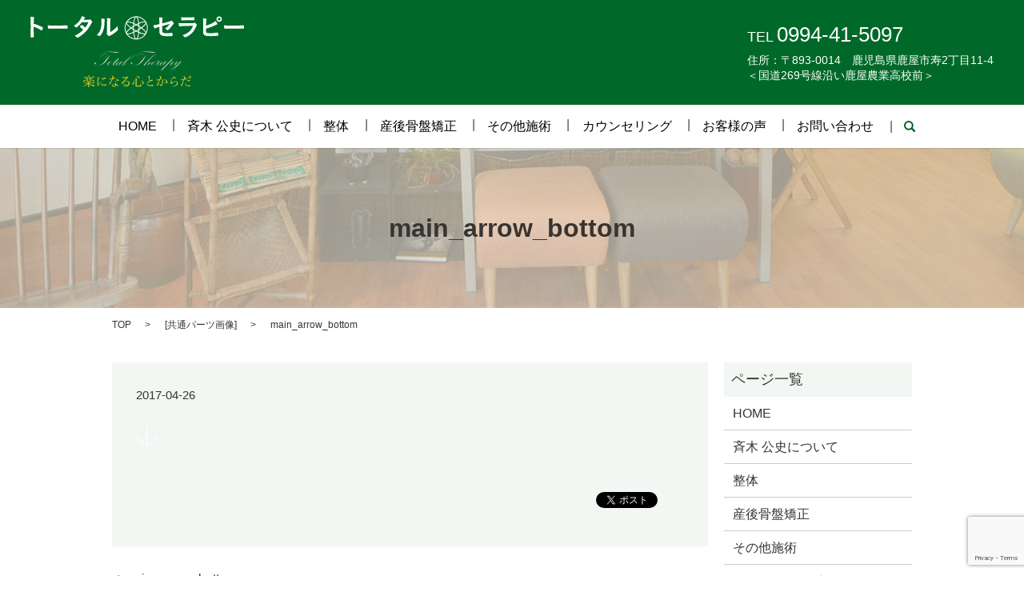

--- FILE ---
content_type: text/html; charset=UTF-8
request_url: https://www.totaltherapy.jp/main_arrow_bottom
body_size: 3682
content:

<!DOCTYPE HTML>
<html lang="ja" prefix="og: http://ogp.me/ns#">
<head>
  <meta charset="utf-8">
  <meta http-equiv="X-UA-Compatible" content="IE=edge,chrome=1">
  <meta name="viewport" content="width=device-width, initial-scale=1">
  <title>&raquo; main_arrow_bottom</title>
  <link rel='dns-prefetch' href='//www.google.com' />
<link rel='dns-prefetch' href='//s.w.org' />
<link rel='stylesheet' id='contact-form-7-css'  href='https://www.totaltherapy.jp/wp-content/plugins/contact-form-7/includes/css/styles.css?ver=5.1.1' type='text/css' media='all' />
<script type='text/javascript' src='https://www.totaltherapy.jp/wp-content/themes/express_theme/assets/js/vendor/jquery.min.js?ver=4.9.26'></script>
<link rel='shortlink' href='https://www.totaltherapy.jp/?p=83' />
  <link rel="stylesheet" href="https://www.totaltherapy.jp/wp-content/themes/express_theme/assets/css/main.css?1770155834">
  <script src="https://www.totaltherapy.jp/wp-content/themes/express_theme/assets/js/vendor/respond.min.js"></script>

  <!-- facebook -->
  <script>(function(d, s, id) {
    var js, fjs = d.getElementsByTagName(s)[0];
    if (d.getElementById(id)) return;
    js = d.createElement(s); js.id = id;
    js.src = "//connect.facebook.net/ja_JP/sdk.js#xfbml=1&version=v2.0";
    fjs.parentNode.insertBefore(js, fjs);
  }(document, 'script', 'facebook-jssdk'));</script>

</head>
<body class="scrollTop">

  <header>
    <section class="primary_header">
      <div class="row">
                <div class="title">
                      <a href="https://www.totaltherapy.jp/">
              <object type="image/svg+xml" data="/wp-content/uploads/logo.svg" alt="トータルセラピー"></object>
            </a>
                  </div>
        <div class="hdr_info">
          <p class="">
            <span class="text-large">TEL</span> <span class="text-xlarge">0994-41-5097</span><br />
            住所：〒893-0014　鹿児島県鹿屋市寿2丁目11-4<br />
            ＜国道269号線沿い鹿屋農業高校前＞
          </p>
        </div>
        <nav class="global_nav"><ul><li><a href="https://www.totaltherapy.jp/">HOME</a></li>
<li><a href="https://www.totaltherapy.jp/totaltherapy">斉木 公史について</a></li>
<li><a href="https://www.totaltherapy.jp/seitai">整体</a></li>
<li><a href="https://www.totaltherapy.jp/pelvis_correction">産後骨盤矯正</a></li>
<li><a href="https://www.totaltherapy.jp/treatment">その他施術</a></li>
<li><a href="https://www.totaltherapy.jp/counseling">カウンセリング</a></li>
<li><a href="https://www.totaltherapy.jp/category/voice">お客様の声</a></li>
<li><a href="https://www.totaltherapy.jp/contact">お問い合わせ</a></li>

              <li class="gnav_search">
                <a href="#">search</a>
  <div class="epress_search">
    <form method="get" action="https://www.totaltherapy.jp/">
      <input type="text" placeholder="" class="text" name="s" autocomplete="off" value="">
      <input type="submit" value="Search" class="submit">
    </form>
  </div>
  </li>
            </ul>
            <div class="menu_icon">
              <a href="#menu"><span>メニュー開閉</span></a>
            </div></nav>      </div>
    </section>
  </header>

  <main>
              <h1 class="wow" style="";>
      main_arrow_bottom            </h1>

    
    <section class="bread_wrap">
      <div class="container gutters">
        <div class="row bread">
              <ul class="col span_12">
      <li><a href="https://www.totaltherapy.jp">TOP</a></li>

                  <li>[<span style="display: none;">メディア用カテゴリー: </span><a href="https://www.totaltherapy.jp/attachment_category/common">共通パーツ画像</a>]</li>
      
    
      <li>main_arrow_bottom</li>
    </ul>
          </div>
      </div>
    </section>
        <section>
      <div class="container gutters">
        <div class="row">
          <div class="col span_9 column_main">
                  <article class="row article_detail">
      <div class="article_date">
        <p>2017-04-26</p>
      </div>
      <div class="row">
              <div class="col span_12">
          <p class="attachment"><a href='/wp-content/uploads/main_arrow_bottom.png'><img width="27" height="27" src="/wp-content/uploads/main_arrow_bottom.png" class="attachment-medium size-medium" alt="" /></a></p>
        </div>
            </div>
      <div class='epress_social'>
                <div class="epress_social_google_plus_one">
          <g:plusone size="medium" annotation="none" href="https://www.totaltherapy.jp/main_arrow_bottom" ></g:plusone>
        </div>
        <div class="epress_social_twitter">
          <a href="https://twitter.com/share" class="twitter-share-button"{count} data-url="https://www.totaltherapy.jp/main_arrow_bottom" data-text="main_arrow_bottom">Tweet</a>
        </div>
        <div class="epress_social_facebook_like">
          <div id="fb-root"></div>
          <div class="fb-like" data-href="https://www.totaltherapy.jp/main_arrow_bottom" data-layout="button_count" data-action="like" data-width="100" data-share="false" data-show_faces="false"></div>
        </div>
      </div>
    </article>

    <div class='epress_pager'>
      <div class="epress_pager_prev">
        <a href="https://www.totaltherapy.jp/main_arrow_bottom" rel="prev">main_arrow_bottom</a>      </div>
      <div class="epress_pager_next">
              </div>
    </div>
                </div>
          <div class="col span_3 column_sub">
            <div class="sidebar">
    <div class="widget_wrap"><p class="widget_header">ページ一覧</p>		<ul>
			<li class="page_item page-item-9"><a href="https://www.totaltherapy.jp/">HOME</a></li>
<li class="page_item page-item-19"><a href="https://www.totaltherapy.jp/totaltherapy">斉木 公史について</a></li>
<li class="page_item page-item-17"><a href="https://www.totaltherapy.jp/seitai">整体</a></li>
<li class="page_item page-item-15"><a href="https://www.totaltherapy.jp/pelvis_correction">産後骨盤矯正</a></li>
<li class="page_item page-item-21"><a href="https://www.totaltherapy.jp/treatment">その他施術</a></li>
<li class="page_item page-item-11"><a href="https://www.totaltherapy.jp/counseling">カウンセリング</a></li>
<li class="page_item page-item-8"><a href="https://www.totaltherapy.jp/sitemap">サイトマップ</a></li>
<li class="page_item page-item-7"><a href="https://www.totaltherapy.jp/contact">お問い合わせ</a></li>
<li class="page_item page-item-5"><a href="https://www.totaltherapy.jp/policy">プライバシーポリシー</a></li>
		</ul>
		</div><div class="widget_wrap"><p class="widget_header">カテゴリー</p>		<ul>
	<li class="cat-item cat-item-11"><a href="https://www.totaltherapy.jp/category/voice/counseling" >お客様の声（カウンセリング）</a>
</li>
	<li class="cat-item cat-item-8"><a href="https://www.totaltherapy.jp/category/voice" >お客様の声(全て）</a>
</li>
	<li class="cat-item cat-item-9"><a href="https://www.totaltherapy.jp/category/voice/seitai" >お客様の声（整体）</a>
</li>
	<li class="cat-item cat-item-10"><a href="https://www.totaltherapy.jp/category/voice/pelvis_correction" >お客様の声（産後骨盤矯正）</a>
</li>
	<li class="cat-item cat-item-2"><a href="https://www.totaltherapy.jp/category/news" >お知らせ</a>
</li>
		</ul>
</div>		<div class="widget_wrap">		<p class="widget_header">最近の投稿</p>		<ul>
											<li>
					<a href="https://www.totaltherapy.jp/news/738">お客様の声（カウンセリング）30代女性</a>
									</li>
											<li>
					<a href="https://www.totaltherapy.jp/news/735">お客様の声（整体）30代女性</a>
									</li>
											<li>
					<a href="https://www.totaltherapy.jp/news/732">お客様の声（整体）10代男性</a>
									</li>
											<li>
					<a href="https://www.totaltherapy.jp/news/729">お客様の声（整体）30代女性</a>
									</li>
											<li>
					<a href="https://www.totaltherapy.jp/news/723">お客様の声（産後骨盤矯正）30代女性</a>
									</li>
					</ul>
		</div><div class="widget_wrap"><div id="calendar_wrap" class="calendar_wrap"><table id="wp-calendar">
	<caption>2026年2月</caption>
	<thead>
	<tr>
		<th scope="col" title="日曜日">日</th>
		<th scope="col" title="月曜日">月</th>
		<th scope="col" title="火曜日">火</th>
		<th scope="col" title="水曜日">水</th>
		<th scope="col" title="木曜日">木</th>
		<th scope="col" title="金曜日">金</th>
		<th scope="col" title="土曜日">土</th>
	</tr>
	</thead>

	<tfoot>
	<tr>
		<td colspan="3" id="prev"><a href="https://www.totaltherapy.jp/date/2025/12">&laquo; 12月</a></td>
		<td class="pad">&nbsp;</td>
		<td colspan="3" id="next" class="pad">&nbsp;</td>
	</tr>
	</tfoot>

	<tbody>
	<tr><td>1</td><td>2</td><td>3</td><td id="today">4</td><td>5</td><td>6</td><td>7</td>
	</tr>
	<tr>
		<td>8</td><td>9</td><td>10</td><td>11</td><td>12</td><td>13</td><td>14</td>
	</tr>
	<tr>
		<td>15</td><td>16</td><td>17</td><td>18</td><td>19</td><td>20</td><td>21</td>
	</tr>
	<tr>
		<td>22</td><td>23</td><td>24</td><td>25</td><td>26</td><td>27</td><td>28</td>
	</tr>
	</tbody>
	</table></div></div>1  </div>
          </div>
        </div>
      </div>
    </section>
    
  </main>
<footer>
    <div class="container">
      <div class="row">
        <nav class="col span_12"><ul><li><a href="https://www.totaltherapy.jp/">HOME</a></li>
<li><a href="https://www.totaltherapy.jp/totaltherapy">斉木 公史について</a></li>
<li><a href="https://www.totaltherapy.jp/seitai">整体</a></li>
<li><a href="https://www.totaltherapy.jp/pelvis_correction">産後骨盤矯正</a></li>
<li><a href="https://www.totaltherapy.jp/treatment">その他施術</a></li>
<li><a href="https://www.totaltherapy.jp/counseling">カウンセリング</a></li>
<li><a href="https://www.totaltherapy.jp/category/voice">お客様の声</a></li>
<li><a href="https://www.totaltherapy.jp/contact">お問い合わせ</a></li>
<li><a href="https://www.totaltherapy.jp/policy">プライバシーポリシー</a></li>
<li><a href="https://www.totaltherapy.jp/sitemap">サイトマップ</a></li>
</ul></nav>        <div class="col span_12 copyright">
          <p>Copyright &copy; トータルセラピー All Rights Reserved.<br>
            【掲載の記事・写真・イラストなどの無断複写・転載等を禁じます】</p>
        </div>
      </div>
    </div>
    <p class="pagetop"><a href="#top"></a></p>
  </footer>

  <script src="https://www.totaltherapy.jp/wp-content/themes/express_theme/assets/js/vendor/bundle.js"></script>
  <script src="https://www.totaltherapy.jp/wp-content/themes/express_theme/assets/js/main.js?"></script>

  <!-- twitter -->
  <script>!function(d,s,id){var js,fjs=d.getElementsByTagName(s)[0],p=/^http:/.test(d.location)?'http':'https';if(!d.getElementById(id)){js=d.createElement(s);js.id=id;js.src=p+'://platform.twitter.com/widgets.js';fjs.parentNode.insertBefore(js,fjs);}}(document, 'script', 'twitter-wjs');</script>
  <!-- google+ -->
  <script src="https://apis.google.com/js/platform.js" async defer>{lang: "ja"}</script>

  <script type='text/javascript'>
/* <![CDATA[ */
var wpcf7 = {"apiSettings":{"root":"https:\/\/www.totaltherapy.jp\/wp-json\/contact-form-7\/v1","namespace":"contact-form-7\/v1"}};
/* ]]> */
</script>
<script type='text/javascript' src='https://www.totaltherapy.jp/wp-content/plugins/contact-form-7/includes/js/scripts.js?ver=5.1.1'></script>
<script type='text/javascript' src='https://www.google.com/recaptcha/api.js?render=6LfAC-oiAAAAAPz3pIogKHkcNHatqfpjWmNSi2l6&#038;ver=3.0'></script>
<script type="text/javascript">
( function( grecaptcha, sitekey ) {

	var wpcf7recaptcha = {
		execute: function() {
			grecaptcha.execute(
				sitekey,
				{ action: 'homepage' }
			).then( function( token ) {
				var forms = document.getElementsByTagName( 'form' );

				for ( var i = 0; i < forms.length; i++ ) {
					var fields = forms[ i ].getElementsByTagName( 'input' );

					for ( var j = 0; j < fields.length; j++ ) {
						var field = fields[ j ];

						if ( 'g-recaptcha-response' === field.getAttribute( 'name' ) ) {
							field.setAttribute( 'value', token );
							break;
						}
					}
				}
			} );
		}
	};

	grecaptcha.ready( wpcf7recaptcha.execute );

	document.addEventListener( 'wpcf7submit', wpcf7recaptcha.execute, false );

} )( grecaptcha, '6LfAC-oiAAAAAPz3pIogKHkcNHatqfpjWmNSi2l6' );
</script>
</body>
</html>


--- FILE ---
content_type: text/html; charset=utf-8
request_url: https://accounts.google.com/o/oauth2/postmessageRelay?parent=https%3A%2F%2Fwww.totaltherapy.jp&jsh=m%3B%2F_%2Fscs%2Fabc-static%2F_%2Fjs%2Fk%3Dgapi.lb.en.2kN9-TZiXrM.O%2Fd%3D1%2Frs%3DAHpOoo_B4hu0FeWRuWHfxnZ3V0WubwN7Qw%2Fm%3D__features__
body_size: 162
content:
<!DOCTYPE html><html><head><title></title><meta http-equiv="content-type" content="text/html; charset=utf-8"><meta http-equiv="X-UA-Compatible" content="IE=edge"><meta name="viewport" content="width=device-width, initial-scale=1, minimum-scale=1, maximum-scale=1, user-scalable=0"><script src='https://ssl.gstatic.com/accounts/o/2580342461-postmessagerelay.js' nonce="o6FZcx1WQR07_8O735Yvgw"></script></head><body><script type="text/javascript" src="https://apis.google.com/js/rpc:shindig_random.js?onload=init" nonce="o6FZcx1WQR07_8O735Yvgw"></script></body></html>

--- FILE ---
content_type: text/html; charset=utf-8
request_url: https://www.google.com/recaptcha/api2/anchor?ar=1&k=6LfAC-oiAAAAAPz3pIogKHkcNHatqfpjWmNSi2l6&co=aHR0cHM6Ly93d3cudG90YWx0aGVyYXB5LmpwOjQ0Mw..&hl=en&v=N67nZn4AqZkNcbeMu4prBgzg&size=invisible&anchor-ms=20000&execute-ms=30000&cb=ezs5qfbknfim
body_size: 48594
content:
<!DOCTYPE HTML><html dir="ltr" lang="en"><head><meta http-equiv="Content-Type" content="text/html; charset=UTF-8">
<meta http-equiv="X-UA-Compatible" content="IE=edge">
<title>reCAPTCHA</title>
<style type="text/css">
/* cyrillic-ext */
@font-face {
  font-family: 'Roboto';
  font-style: normal;
  font-weight: 400;
  font-stretch: 100%;
  src: url(//fonts.gstatic.com/s/roboto/v48/KFO7CnqEu92Fr1ME7kSn66aGLdTylUAMa3GUBHMdazTgWw.woff2) format('woff2');
  unicode-range: U+0460-052F, U+1C80-1C8A, U+20B4, U+2DE0-2DFF, U+A640-A69F, U+FE2E-FE2F;
}
/* cyrillic */
@font-face {
  font-family: 'Roboto';
  font-style: normal;
  font-weight: 400;
  font-stretch: 100%;
  src: url(//fonts.gstatic.com/s/roboto/v48/KFO7CnqEu92Fr1ME7kSn66aGLdTylUAMa3iUBHMdazTgWw.woff2) format('woff2');
  unicode-range: U+0301, U+0400-045F, U+0490-0491, U+04B0-04B1, U+2116;
}
/* greek-ext */
@font-face {
  font-family: 'Roboto';
  font-style: normal;
  font-weight: 400;
  font-stretch: 100%;
  src: url(//fonts.gstatic.com/s/roboto/v48/KFO7CnqEu92Fr1ME7kSn66aGLdTylUAMa3CUBHMdazTgWw.woff2) format('woff2');
  unicode-range: U+1F00-1FFF;
}
/* greek */
@font-face {
  font-family: 'Roboto';
  font-style: normal;
  font-weight: 400;
  font-stretch: 100%;
  src: url(//fonts.gstatic.com/s/roboto/v48/KFO7CnqEu92Fr1ME7kSn66aGLdTylUAMa3-UBHMdazTgWw.woff2) format('woff2');
  unicode-range: U+0370-0377, U+037A-037F, U+0384-038A, U+038C, U+038E-03A1, U+03A3-03FF;
}
/* math */
@font-face {
  font-family: 'Roboto';
  font-style: normal;
  font-weight: 400;
  font-stretch: 100%;
  src: url(//fonts.gstatic.com/s/roboto/v48/KFO7CnqEu92Fr1ME7kSn66aGLdTylUAMawCUBHMdazTgWw.woff2) format('woff2');
  unicode-range: U+0302-0303, U+0305, U+0307-0308, U+0310, U+0312, U+0315, U+031A, U+0326-0327, U+032C, U+032F-0330, U+0332-0333, U+0338, U+033A, U+0346, U+034D, U+0391-03A1, U+03A3-03A9, U+03B1-03C9, U+03D1, U+03D5-03D6, U+03F0-03F1, U+03F4-03F5, U+2016-2017, U+2034-2038, U+203C, U+2040, U+2043, U+2047, U+2050, U+2057, U+205F, U+2070-2071, U+2074-208E, U+2090-209C, U+20D0-20DC, U+20E1, U+20E5-20EF, U+2100-2112, U+2114-2115, U+2117-2121, U+2123-214F, U+2190, U+2192, U+2194-21AE, U+21B0-21E5, U+21F1-21F2, U+21F4-2211, U+2213-2214, U+2216-22FF, U+2308-230B, U+2310, U+2319, U+231C-2321, U+2336-237A, U+237C, U+2395, U+239B-23B7, U+23D0, U+23DC-23E1, U+2474-2475, U+25AF, U+25B3, U+25B7, U+25BD, U+25C1, U+25CA, U+25CC, U+25FB, U+266D-266F, U+27C0-27FF, U+2900-2AFF, U+2B0E-2B11, U+2B30-2B4C, U+2BFE, U+3030, U+FF5B, U+FF5D, U+1D400-1D7FF, U+1EE00-1EEFF;
}
/* symbols */
@font-face {
  font-family: 'Roboto';
  font-style: normal;
  font-weight: 400;
  font-stretch: 100%;
  src: url(//fonts.gstatic.com/s/roboto/v48/KFO7CnqEu92Fr1ME7kSn66aGLdTylUAMaxKUBHMdazTgWw.woff2) format('woff2');
  unicode-range: U+0001-000C, U+000E-001F, U+007F-009F, U+20DD-20E0, U+20E2-20E4, U+2150-218F, U+2190, U+2192, U+2194-2199, U+21AF, U+21E6-21F0, U+21F3, U+2218-2219, U+2299, U+22C4-22C6, U+2300-243F, U+2440-244A, U+2460-24FF, U+25A0-27BF, U+2800-28FF, U+2921-2922, U+2981, U+29BF, U+29EB, U+2B00-2BFF, U+4DC0-4DFF, U+FFF9-FFFB, U+10140-1018E, U+10190-1019C, U+101A0, U+101D0-101FD, U+102E0-102FB, U+10E60-10E7E, U+1D2C0-1D2D3, U+1D2E0-1D37F, U+1F000-1F0FF, U+1F100-1F1AD, U+1F1E6-1F1FF, U+1F30D-1F30F, U+1F315, U+1F31C, U+1F31E, U+1F320-1F32C, U+1F336, U+1F378, U+1F37D, U+1F382, U+1F393-1F39F, U+1F3A7-1F3A8, U+1F3AC-1F3AF, U+1F3C2, U+1F3C4-1F3C6, U+1F3CA-1F3CE, U+1F3D4-1F3E0, U+1F3ED, U+1F3F1-1F3F3, U+1F3F5-1F3F7, U+1F408, U+1F415, U+1F41F, U+1F426, U+1F43F, U+1F441-1F442, U+1F444, U+1F446-1F449, U+1F44C-1F44E, U+1F453, U+1F46A, U+1F47D, U+1F4A3, U+1F4B0, U+1F4B3, U+1F4B9, U+1F4BB, U+1F4BF, U+1F4C8-1F4CB, U+1F4D6, U+1F4DA, U+1F4DF, U+1F4E3-1F4E6, U+1F4EA-1F4ED, U+1F4F7, U+1F4F9-1F4FB, U+1F4FD-1F4FE, U+1F503, U+1F507-1F50B, U+1F50D, U+1F512-1F513, U+1F53E-1F54A, U+1F54F-1F5FA, U+1F610, U+1F650-1F67F, U+1F687, U+1F68D, U+1F691, U+1F694, U+1F698, U+1F6AD, U+1F6B2, U+1F6B9-1F6BA, U+1F6BC, U+1F6C6-1F6CF, U+1F6D3-1F6D7, U+1F6E0-1F6EA, U+1F6F0-1F6F3, U+1F6F7-1F6FC, U+1F700-1F7FF, U+1F800-1F80B, U+1F810-1F847, U+1F850-1F859, U+1F860-1F887, U+1F890-1F8AD, U+1F8B0-1F8BB, U+1F8C0-1F8C1, U+1F900-1F90B, U+1F93B, U+1F946, U+1F984, U+1F996, U+1F9E9, U+1FA00-1FA6F, U+1FA70-1FA7C, U+1FA80-1FA89, U+1FA8F-1FAC6, U+1FACE-1FADC, U+1FADF-1FAE9, U+1FAF0-1FAF8, U+1FB00-1FBFF;
}
/* vietnamese */
@font-face {
  font-family: 'Roboto';
  font-style: normal;
  font-weight: 400;
  font-stretch: 100%;
  src: url(//fonts.gstatic.com/s/roboto/v48/KFO7CnqEu92Fr1ME7kSn66aGLdTylUAMa3OUBHMdazTgWw.woff2) format('woff2');
  unicode-range: U+0102-0103, U+0110-0111, U+0128-0129, U+0168-0169, U+01A0-01A1, U+01AF-01B0, U+0300-0301, U+0303-0304, U+0308-0309, U+0323, U+0329, U+1EA0-1EF9, U+20AB;
}
/* latin-ext */
@font-face {
  font-family: 'Roboto';
  font-style: normal;
  font-weight: 400;
  font-stretch: 100%;
  src: url(//fonts.gstatic.com/s/roboto/v48/KFO7CnqEu92Fr1ME7kSn66aGLdTylUAMa3KUBHMdazTgWw.woff2) format('woff2');
  unicode-range: U+0100-02BA, U+02BD-02C5, U+02C7-02CC, U+02CE-02D7, U+02DD-02FF, U+0304, U+0308, U+0329, U+1D00-1DBF, U+1E00-1E9F, U+1EF2-1EFF, U+2020, U+20A0-20AB, U+20AD-20C0, U+2113, U+2C60-2C7F, U+A720-A7FF;
}
/* latin */
@font-face {
  font-family: 'Roboto';
  font-style: normal;
  font-weight: 400;
  font-stretch: 100%;
  src: url(//fonts.gstatic.com/s/roboto/v48/KFO7CnqEu92Fr1ME7kSn66aGLdTylUAMa3yUBHMdazQ.woff2) format('woff2');
  unicode-range: U+0000-00FF, U+0131, U+0152-0153, U+02BB-02BC, U+02C6, U+02DA, U+02DC, U+0304, U+0308, U+0329, U+2000-206F, U+20AC, U+2122, U+2191, U+2193, U+2212, U+2215, U+FEFF, U+FFFD;
}
/* cyrillic-ext */
@font-face {
  font-family: 'Roboto';
  font-style: normal;
  font-weight: 500;
  font-stretch: 100%;
  src: url(//fonts.gstatic.com/s/roboto/v48/KFO7CnqEu92Fr1ME7kSn66aGLdTylUAMa3GUBHMdazTgWw.woff2) format('woff2');
  unicode-range: U+0460-052F, U+1C80-1C8A, U+20B4, U+2DE0-2DFF, U+A640-A69F, U+FE2E-FE2F;
}
/* cyrillic */
@font-face {
  font-family: 'Roboto';
  font-style: normal;
  font-weight: 500;
  font-stretch: 100%;
  src: url(//fonts.gstatic.com/s/roboto/v48/KFO7CnqEu92Fr1ME7kSn66aGLdTylUAMa3iUBHMdazTgWw.woff2) format('woff2');
  unicode-range: U+0301, U+0400-045F, U+0490-0491, U+04B0-04B1, U+2116;
}
/* greek-ext */
@font-face {
  font-family: 'Roboto';
  font-style: normal;
  font-weight: 500;
  font-stretch: 100%;
  src: url(//fonts.gstatic.com/s/roboto/v48/KFO7CnqEu92Fr1ME7kSn66aGLdTylUAMa3CUBHMdazTgWw.woff2) format('woff2');
  unicode-range: U+1F00-1FFF;
}
/* greek */
@font-face {
  font-family: 'Roboto';
  font-style: normal;
  font-weight: 500;
  font-stretch: 100%;
  src: url(//fonts.gstatic.com/s/roboto/v48/KFO7CnqEu92Fr1ME7kSn66aGLdTylUAMa3-UBHMdazTgWw.woff2) format('woff2');
  unicode-range: U+0370-0377, U+037A-037F, U+0384-038A, U+038C, U+038E-03A1, U+03A3-03FF;
}
/* math */
@font-face {
  font-family: 'Roboto';
  font-style: normal;
  font-weight: 500;
  font-stretch: 100%;
  src: url(//fonts.gstatic.com/s/roboto/v48/KFO7CnqEu92Fr1ME7kSn66aGLdTylUAMawCUBHMdazTgWw.woff2) format('woff2');
  unicode-range: U+0302-0303, U+0305, U+0307-0308, U+0310, U+0312, U+0315, U+031A, U+0326-0327, U+032C, U+032F-0330, U+0332-0333, U+0338, U+033A, U+0346, U+034D, U+0391-03A1, U+03A3-03A9, U+03B1-03C9, U+03D1, U+03D5-03D6, U+03F0-03F1, U+03F4-03F5, U+2016-2017, U+2034-2038, U+203C, U+2040, U+2043, U+2047, U+2050, U+2057, U+205F, U+2070-2071, U+2074-208E, U+2090-209C, U+20D0-20DC, U+20E1, U+20E5-20EF, U+2100-2112, U+2114-2115, U+2117-2121, U+2123-214F, U+2190, U+2192, U+2194-21AE, U+21B0-21E5, U+21F1-21F2, U+21F4-2211, U+2213-2214, U+2216-22FF, U+2308-230B, U+2310, U+2319, U+231C-2321, U+2336-237A, U+237C, U+2395, U+239B-23B7, U+23D0, U+23DC-23E1, U+2474-2475, U+25AF, U+25B3, U+25B7, U+25BD, U+25C1, U+25CA, U+25CC, U+25FB, U+266D-266F, U+27C0-27FF, U+2900-2AFF, U+2B0E-2B11, U+2B30-2B4C, U+2BFE, U+3030, U+FF5B, U+FF5D, U+1D400-1D7FF, U+1EE00-1EEFF;
}
/* symbols */
@font-face {
  font-family: 'Roboto';
  font-style: normal;
  font-weight: 500;
  font-stretch: 100%;
  src: url(//fonts.gstatic.com/s/roboto/v48/KFO7CnqEu92Fr1ME7kSn66aGLdTylUAMaxKUBHMdazTgWw.woff2) format('woff2');
  unicode-range: U+0001-000C, U+000E-001F, U+007F-009F, U+20DD-20E0, U+20E2-20E4, U+2150-218F, U+2190, U+2192, U+2194-2199, U+21AF, U+21E6-21F0, U+21F3, U+2218-2219, U+2299, U+22C4-22C6, U+2300-243F, U+2440-244A, U+2460-24FF, U+25A0-27BF, U+2800-28FF, U+2921-2922, U+2981, U+29BF, U+29EB, U+2B00-2BFF, U+4DC0-4DFF, U+FFF9-FFFB, U+10140-1018E, U+10190-1019C, U+101A0, U+101D0-101FD, U+102E0-102FB, U+10E60-10E7E, U+1D2C0-1D2D3, U+1D2E0-1D37F, U+1F000-1F0FF, U+1F100-1F1AD, U+1F1E6-1F1FF, U+1F30D-1F30F, U+1F315, U+1F31C, U+1F31E, U+1F320-1F32C, U+1F336, U+1F378, U+1F37D, U+1F382, U+1F393-1F39F, U+1F3A7-1F3A8, U+1F3AC-1F3AF, U+1F3C2, U+1F3C4-1F3C6, U+1F3CA-1F3CE, U+1F3D4-1F3E0, U+1F3ED, U+1F3F1-1F3F3, U+1F3F5-1F3F7, U+1F408, U+1F415, U+1F41F, U+1F426, U+1F43F, U+1F441-1F442, U+1F444, U+1F446-1F449, U+1F44C-1F44E, U+1F453, U+1F46A, U+1F47D, U+1F4A3, U+1F4B0, U+1F4B3, U+1F4B9, U+1F4BB, U+1F4BF, U+1F4C8-1F4CB, U+1F4D6, U+1F4DA, U+1F4DF, U+1F4E3-1F4E6, U+1F4EA-1F4ED, U+1F4F7, U+1F4F9-1F4FB, U+1F4FD-1F4FE, U+1F503, U+1F507-1F50B, U+1F50D, U+1F512-1F513, U+1F53E-1F54A, U+1F54F-1F5FA, U+1F610, U+1F650-1F67F, U+1F687, U+1F68D, U+1F691, U+1F694, U+1F698, U+1F6AD, U+1F6B2, U+1F6B9-1F6BA, U+1F6BC, U+1F6C6-1F6CF, U+1F6D3-1F6D7, U+1F6E0-1F6EA, U+1F6F0-1F6F3, U+1F6F7-1F6FC, U+1F700-1F7FF, U+1F800-1F80B, U+1F810-1F847, U+1F850-1F859, U+1F860-1F887, U+1F890-1F8AD, U+1F8B0-1F8BB, U+1F8C0-1F8C1, U+1F900-1F90B, U+1F93B, U+1F946, U+1F984, U+1F996, U+1F9E9, U+1FA00-1FA6F, U+1FA70-1FA7C, U+1FA80-1FA89, U+1FA8F-1FAC6, U+1FACE-1FADC, U+1FADF-1FAE9, U+1FAF0-1FAF8, U+1FB00-1FBFF;
}
/* vietnamese */
@font-face {
  font-family: 'Roboto';
  font-style: normal;
  font-weight: 500;
  font-stretch: 100%;
  src: url(//fonts.gstatic.com/s/roboto/v48/KFO7CnqEu92Fr1ME7kSn66aGLdTylUAMa3OUBHMdazTgWw.woff2) format('woff2');
  unicode-range: U+0102-0103, U+0110-0111, U+0128-0129, U+0168-0169, U+01A0-01A1, U+01AF-01B0, U+0300-0301, U+0303-0304, U+0308-0309, U+0323, U+0329, U+1EA0-1EF9, U+20AB;
}
/* latin-ext */
@font-face {
  font-family: 'Roboto';
  font-style: normal;
  font-weight: 500;
  font-stretch: 100%;
  src: url(//fonts.gstatic.com/s/roboto/v48/KFO7CnqEu92Fr1ME7kSn66aGLdTylUAMa3KUBHMdazTgWw.woff2) format('woff2');
  unicode-range: U+0100-02BA, U+02BD-02C5, U+02C7-02CC, U+02CE-02D7, U+02DD-02FF, U+0304, U+0308, U+0329, U+1D00-1DBF, U+1E00-1E9F, U+1EF2-1EFF, U+2020, U+20A0-20AB, U+20AD-20C0, U+2113, U+2C60-2C7F, U+A720-A7FF;
}
/* latin */
@font-face {
  font-family: 'Roboto';
  font-style: normal;
  font-weight: 500;
  font-stretch: 100%;
  src: url(//fonts.gstatic.com/s/roboto/v48/KFO7CnqEu92Fr1ME7kSn66aGLdTylUAMa3yUBHMdazQ.woff2) format('woff2');
  unicode-range: U+0000-00FF, U+0131, U+0152-0153, U+02BB-02BC, U+02C6, U+02DA, U+02DC, U+0304, U+0308, U+0329, U+2000-206F, U+20AC, U+2122, U+2191, U+2193, U+2212, U+2215, U+FEFF, U+FFFD;
}
/* cyrillic-ext */
@font-face {
  font-family: 'Roboto';
  font-style: normal;
  font-weight: 900;
  font-stretch: 100%;
  src: url(//fonts.gstatic.com/s/roboto/v48/KFO7CnqEu92Fr1ME7kSn66aGLdTylUAMa3GUBHMdazTgWw.woff2) format('woff2');
  unicode-range: U+0460-052F, U+1C80-1C8A, U+20B4, U+2DE0-2DFF, U+A640-A69F, U+FE2E-FE2F;
}
/* cyrillic */
@font-face {
  font-family: 'Roboto';
  font-style: normal;
  font-weight: 900;
  font-stretch: 100%;
  src: url(//fonts.gstatic.com/s/roboto/v48/KFO7CnqEu92Fr1ME7kSn66aGLdTylUAMa3iUBHMdazTgWw.woff2) format('woff2');
  unicode-range: U+0301, U+0400-045F, U+0490-0491, U+04B0-04B1, U+2116;
}
/* greek-ext */
@font-face {
  font-family: 'Roboto';
  font-style: normal;
  font-weight: 900;
  font-stretch: 100%;
  src: url(//fonts.gstatic.com/s/roboto/v48/KFO7CnqEu92Fr1ME7kSn66aGLdTylUAMa3CUBHMdazTgWw.woff2) format('woff2');
  unicode-range: U+1F00-1FFF;
}
/* greek */
@font-face {
  font-family: 'Roboto';
  font-style: normal;
  font-weight: 900;
  font-stretch: 100%;
  src: url(//fonts.gstatic.com/s/roboto/v48/KFO7CnqEu92Fr1ME7kSn66aGLdTylUAMa3-UBHMdazTgWw.woff2) format('woff2');
  unicode-range: U+0370-0377, U+037A-037F, U+0384-038A, U+038C, U+038E-03A1, U+03A3-03FF;
}
/* math */
@font-face {
  font-family: 'Roboto';
  font-style: normal;
  font-weight: 900;
  font-stretch: 100%;
  src: url(//fonts.gstatic.com/s/roboto/v48/KFO7CnqEu92Fr1ME7kSn66aGLdTylUAMawCUBHMdazTgWw.woff2) format('woff2');
  unicode-range: U+0302-0303, U+0305, U+0307-0308, U+0310, U+0312, U+0315, U+031A, U+0326-0327, U+032C, U+032F-0330, U+0332-0333, U+0338, U+033A, U+0346, U+034D, U+0391-03A1, U+03A3-03A9, U+03B1-03C9, U+03D1, U+03D5-03D6, U+03F0-03F1, U+03F4-03F5, U+2016-2017, U+2034-2038, U+203C, U+2040, U+2043, U+2047, U+2050, U+2057, U+205F, U+2070-2071, U+2074-208E, U+2090-209C, U+20D0-20DC, U+20E1, U+20E5-20EF, U+2100-2112, U+2114-2115, U+2117-2121, U+2123-214F, U+2190, U+2192, U+2194-21AE, U+21B0-21E5, U+21F1-21F2, U+21F4-2211, U+2213-2214, U+2216-22FF, U+2308-230B, U+2310, U+2319, U+231C-2321, U+2336-237A, U+237C, U+2395, U+239B-23B7, U+23D0, U+23DC-23E1, U+2474-2475, U+25AF, U+25B3, U+25B7, U+25BD, U+25C1, U+25CA, U+25CC, U+25FB, U+266D-266F, U+27C0-27FF, U+2900-2AFF, U+2B0E-2B11, U+2B30-2B4C, U+2BFE, U+3030, U+FF5B, U+FF5D, U+1D400-1D7FF, U+1EE00-1EEFF;
}
/* symbols */
@font-face {
  font-family: 'Roboto';
  font-style: normal;
  font-weight: 900;
  font-stretch: 100%;
  src: url(//fonts.gstatic.com/s/roboto/v48/KFO7CnqEu92Fr1ME7kSn66aGLdTylUAMaxKUBHMdazTgWw.woff2) format('woff2');
  unicode-range: U+0001-000C, U+000E-001F, U+007F-009F, U+20DD-20E0, U+20E2-20E4, U+2150-218F, U+2190, U+2192, U+2194-2199, U+21AF, U+21E6-21F0, U+21F3, U+2218-2219, U+2299, U+22C4-22C6, U+2300-243F, U+2440-244A, U+2460-24FF, U+25A0-27BF, U+2800-28FF, U+2921-2922, U+2981, U+29BF, U+29EB, U+2B00-2BFF, U+4DC0-4DFF, U+FFF9-FFFB, U+10140-1018E, U+10190-1019C, U+101A0, U+101D0-101FD, U+102E0-102FB, U+10E60-10E7E, U+1D2C0-1D2D3, U+1D2E0-1D37F, U+1F000-1F0FF, U+1F100-1F1AD, U+1F1E6-1F1FF, U+1F30D-1F30F, U+1F315, U+1F31C, U+1F31E, U+1F320-1F32C, U+1F336, U+1F378, U+1F37D, U+1F382, U+1F393-1F39F, U+1F3A7-1F3A8, U+1F3AC-1F3AF, U+1F3C2, U+1F3C4-1F3C6, U+1F3CA-1F3CE, U+1F3D4-1F3E0, U+1F3ED, U+1F3F1-1F3F3, U+1F3F5-1F3F7, U+1F408, U+1F415, U+1F41F, U+1F426, U+1F43F, U+1F441-1F442, U+1F444, U+1F446-1F449, U+1F44C-1F44E, U+1F453, U+1F46A, U+1F47D, U+1F4A3, U+1F4B0, U+1F4B3, U+1F4B9, U+1F4BB, U+1F4BF, U+1F4C8-1F4CB, U+1F4D6, U+1F4DA, U+1F4DF, U+1F4E3-1F4E6, U+1F4EA-1F4ED, U+1F4F7, U+1F4F9-1F4FB, U+1F4FD-1F4FE, U+1F503, U+1F507-1F50B, U+1F50D, U+1F512-1F513, U+1F53E-1F54A, U+1F54F-1F5FA, U+1F610, U+1F650-1F67F, U+1F687, U+1F68D, U+1F691, U+1F694, U+1F698, U+1F6AD, U+1F6B2, U+1F6B9-1F6BA, U+1F6BC, U+1F6C6-1F6CF, U+1F6D3-1F6D7, U+1F6E0-1F6EA, U+1F6F0-1F6F3, U+1F6F7-1F6FC, U+1F700-1F7FF, U+1F800-1F80B, U+1F810-1F847, U+1F850-1F859, U+1F860-1F887, U+1F890-1F8AD, U+1F8B0-1F8BB, U+1F8C0-1F8C1, U+1F900-1F90B, U+1F93B, U+1F946, U+1F984, U+1F996, U+1F9E9, U+1FA00-1FA6F, U+1FA70-1FA7C, U+1FA80-1FA89, U+1FA8F-1FAC6, U+1FACE-1FADC, U+1FADF-1FAE9, U+1FAF0-1FAF8, U+1FB00-1FBFF;
}
/* vietnamese */
@font-face {
  font-family: 'Roboto';
  font-style: normal;
  font-weight: 900;
  font-stretch: 100%;
  src: url(//fonts.gstatic.com/s/roboto/v48/KFO7CnqEu92Fr1ME7kSn66aGLdTylUAMa3OUBHMdazTgWw.woff2) format('woff2');
  unicode-range: U+0102-0103, U+0110-0111, U+0128-0129, U+0168-0169, U+01A0-01A1, U+01AF-01B0, U+0300-0301, U+0303-0304, U+0308-0309, U+0323, U+0329, U+1EA0-1EF9, U+20AB;
}
/* latin-ext */
@font-face {
  font-family: 'Roboto';
  font-style: normal;
  font-weight: 900;
  font-stretch: 100%;
  src: url(//fonts.gstatic.com/s/roboto/v48/KFO7CnqEu92Fr1ME7kSn66aGLdTylUAMa3KUBHMdazTgWw.woff2) format('woff2');
  unicode-range: U+0100-02BA, U+02BD-02C5, U+02C7-02CC, U+02CE-02D7, U+02DD-02FF, U+0304, U+0308, U+0329, U+1D00-1DBF, U+1E00-1E9F, U+1EF2-1EFF, U+2020, U+20A0-20AB, U+20AD-20C0, U+2113, U+2C60-2C7F, U+A720-A7FF;
}
/* latin */
@font-face {
  font-family: 'Roboto';
  font-style: normal;
  font-weight: 900;
  font-stretch: 100%;
  src: url(//fonts.gstatic.com/s/roboto/v48/KFO7CnqEu92Fr1ME7kSn66aGLdTylUAMa3yUBHMdazQ.woff2) format('woff2');
  unicode-range: U+0000-00FF, U+0131, U+0152-0153, U+02BB-02BC, U+02C6, U+02DA, U+02DC, U+0304, U+0308, U+0329, U+2000-206F, U+20AC, U+2122, U+2191, U+2193, U+2212, U+2215, U+FEFF, U+FFFD;
}

</style>
<link rel="stylesheet" type="text/css" href="https://www.gstatic.com/recaptcha/releases/N67nZn4AqZkNcbeMu4prBgzg/styles__ltr.css">
<script nonce="MuBZgmGuN3A5MjTPTGoK2g" type="text/javascript">window['__recaptcha_api'] = 'https://www.google.com/recaptcha/api2/';</script>
<script type="text/javascript" src="https://www.gstatic.com/recaptcha/releases/N67nZn4AqZkNcbeMu4prBgzg/recaptcha__en.js" nonce="MuBZgmGuN3A5MjTPTGoK2g">
      
    </script></head>
<body><div id="rc-anchor-alert" class="rc-anchor-alert"></div>
<input type="hidden" id="recaptcha-token" value="[base64]">
<script type="text/javascript" nonce="MuBZgmGuN3A5MjTPTGoK2g">
      recaptcha.anchor.Main.init("[\x22ainput\x22,[\x22bgdata\x22,\x22\x22,\[base64]/[base64]/[base64]/bC5sW25dLmNvbmNhdChTKTpsLmxbbl09SksoUyxsKTtlbHNle2lmKGwuSTcmJm4hPTI4MylyZXR1cm47bj09MzMzfHxuPT00MTB8fG49PTI0OHx8bj09NDEyfHxuPT0yMDF8fG49PTE3N3x8bj09MjczfHxuPT0xMjJ8fG49PTUxfHxuPT0yOTc/[base64]/[base64]/[base64]/[base64]/[base64]/MjU1Okc/[base64]/[base64]/bmV3IEVbVl0oTVswXSk6eT09Mj9uZXcgRVtWXShNWzBdLE1bMV0pOnk9PTM/bmV3IEVbVl0oTVswXSxNWzFdLE1bMl0pOnk9PTQ/[base64]/ZnVuY3Rpb24oKXtyZXR1cm4gdGhpcy5BaSt3aW5kb3cucGVyZm9ybWFuY2Uubm93KCl9OmZ1bmN0aW9uKCl7cmV0dXJuK25ldyBEYXRlfSxPKS5LcT0oTy5kcj1mdW5jdGlvbihuLGwsUyxHKXtpZigoUz1tVihTKT09PSJhcnJheSI/[base64]/[base64]\\u003d\x22,\[base64]\\u003d\\u003d\x22,\[base64]/NlpmYsOnYXLClcOJdcO5w57DtMO0GcOVw5J6wobCusKHw5U0w6kBI8O7JwZlw6FxUsO3w6ZuwpIPwrjDjMKSwonCnDHCoMK8RcKQCGl1U0JtSsOFR8O9w5phw6TDv8KGwp3Cq8KUw5jCqnVJUhgGBCV6aR1tw5DCtcKZAcOwVSDCt1TDmMOHwr/DnTLDo8K/woddEBXDuw9xwoFRIsOmw6sgwrV5PUHDjMOFAsORwopTbRAfw5bCpsO4IRDCksOLw7/DnVjDrMKQGHEmwrNWw4ktRsOUwqJXYEHCjSZuw6kPYcO6ZXrChS3CtDnCrUhaDMK4DMKTf8ONHsOEZcO7w40TKU1cJTLCrsOaeDrDmcK0w4fDsCLCqcO6w69YVB3Dok3CkU9wwoMeZMKEeMOewqFqbHYBQsO/wpNgLMKPZQPDjxnDjgUoNBsgasKGwo1gd8KNwoFXwrtkw7vCtl19wpBPVi7DtcOxfsOqKB7DsRtLGEbDv0fCmMOsbsOHLzYvYWvDtcOawrfDsS/CqBIvwqrCjRvCjMKdw6fDn8OGGMOTw4bDtsKqcjYqMcKVw6bDp01Cw6XDvE3Di8KvNFDDmmlTWUUcw5vCu3HCnsKnwpDDp2BvwoEFw4VpwqcwWF/DgDLDu8KMw4/DvsKFXsKqSlx4bj3DhMKNETfDm0sDwonCvm5Cw68NB1RDTjVcwoLCjsKULzscwonCglh+w44PwqHCjsODdSbDq8KuwpPChn7DjRVnw4nCjMKTMcKDwonCncOow7pCwpJ0E8OZBcKLF8OVwovCucKXw6HDiWjCtS7DvMOMXsKkw77ClcKvTsOswpsPXjLCpz/[base64]/CqQ/Cm189w5LDghbDijN6wprCmyQQw7ZkXn0Tw4Urw7tZJ3vDhRnCt8KJw7LCtEPCnsK6O8OIOlJhGcKxIcOQwpvDkWLCi8OoAsK2PQzCp8Klwo3DisK3Eh3CvMOhIcK4wpV5woXDiMOrwprCp8OrYhfCunLCu8KQw54jwpvCvsKLNhoaDlJjwp/Cj0psDSjCqnVnwo/Dn8Ohw64dLcKCw7dHwqJrwqwvfQbCtsKFwptYVcOWwqgCTMKgwoxXwo7DlSxDA8KowozCpMO2w65+wp/DryTDoHtRK04SUGfDjcKJw6saf20Xw5DDoMOGw5LCnE7Cr8OHdFESwo3Dmk8BP8Ktwp3DvcOOLMOWL8O7wqrDgUt3F3/DoQnDrsOTw6jDjwXCgsKLGQ3CpMK2w6Z1cl/Cq0XDkV7DpDbCqQQrw6/[base64]/wpPCs8OhwplUdlnCkMKGEDEOw5UyF1bDo13CiMKdYsKiR8OjYMKew67DkSTDuVbCmcKgwrhew4pYJcK6w6LCggLDg27Dl3jDvVLDtDLCjUzDoyM3fGjDpyQ2UhdTN8KSZDPChMO2wrjDo8K/woFLw4YSwq7Do1DCjj1GbsKFHjc8MCfCqMO5L1nDpMKKwqjDohcEfGXCtMOqwo5EfcKbwoYqwrkqeMO3aQ56DcOCw7RtRn5/[base64]/[base64]/Cr01YwpskVzHCnAzCuMOuwro3w7d7KsKfBMK7QMOFUsOzw7TDqcO/w6fCt0oJw7kLDGVKeiU7DcK/[base64]/w71awo9DZzPDgh3CoAVmwqh8w68iw416w6bDi3XDmsK0w6fDs8KyKyU/w5HDhTjDtcKJwqXCvxPCiXACcE1lw7fDnDHDvz1XM8O0LMOaw4MPHsOtw6XCm8K1MsOkL0d+NF8Fa8KZP8KTwoUmPmHCncKpwpAsWH83w4wdDBbCoGvDnX0Zw47DhMOPNDXDljh0ecOHBcO9w6XDuBo/w4xpw4LCkjV/SsOYwqDCmcKRwrPDisKnwpdVOsK1wok5wofDjxZWBkUBJMKiwpTDtsOmwp/ChMOIFHAZIGtuIMKmwr93w4J/wqDDh8O1w5bDsU91w75kwrzDksOew7HCgMOCLB8Qw5UNLyUWwonDmSBgwrVIwonDuMKjwp4RYG8QS8K9w7dBw4BLQh17csOWw5pKb1scYAvDh0LDuxojw7rDgFrDucOBfGZmQMKbwqTCnwvCjQI4KzbDgcOEw40XwrNxKMK2w4HDtsOZwq3Dv8Omwo/CqcK6EMOQwpXCg3/[base64]/LsOpYMOGf0orJUXDsUgQVEbDkBsow50twq/DrcKld8Oowo3CucOZwrLCklhvIcKKbGrCtSIuw5rDgcKWXnsJRMKcwr15w4gEECPDqsKvS8KtZWvCjWnCp8KTw7lzF3h6dQxpw4kDwrl3woLCn8Kow4LCjgPCsgFKecKTw4cldyHCvcOrwpBPDTNJwpA/d8OnUlbCtAgYwoHDtTXCk0IXWTItNj7DkgkVwo/DnMO1JjdQHMKDwrhkVMK7w6bDuXA+GEE4TcORQsKiwpbDn8OvwqcCw7nDrDXDoMKzwrsEw5Vsw44aX3LDn1U0w4vCklDDmMKEd8K0wocfwrfDtMKfesOYUsK5w4VIfk7CsDZsJMOwfsKJBsO8wrE/[base64]/Cg0PCj8K6wpfCv8KjwpTCrwnCksKaw5fCsMO2Z8OlUmMCOW5yNUDDuWwkw6XCuErCpsOOcjYNd8KGWwrDuzzCtmbDrcO7PcKHbjvDjMKaTQfCqsOfD8O6bUbCiVnDkgLDqBVHcsK4wo5lw6jCg8OowpvCg1TCo3pOECRxJXELXcO3QgVnw7/[base64]/AhvCh8O3wpIkw7XCksKJDlbCgwkwJcO0w5hfwqATwol4woDDmcK3MnDDoMKpw6nCqW/CscKPf8OEwop2w6bDnn3ChcKFCcKeGWZbEcOBw5TDongTY8KWf8KWwr92d8KpAVIFbcOoPMO5wpLDuSlIbk5RwrPCmsKlc23DscKvw6XDmUPCjmXDjg/Cvjsawp3CksOQw4PCty8HCmhywqNcesKRwpYMwrLDnxrDnQzDv3JrUwDCtMKRwpfDt8OVc3PDkULCgybDoQjDgsOvSMKqUsKuwpFyN8Ofw5ZydsOuwpspbMK0w4QqQylgdm/CpcOMTRzCkRfDomnDgQXDn0pqGsKFZRAzw77Dp8K1wpB+wpx6K8OWQhjDkibCs8KKw7hyRFjDicO2wr0kSsO9woTDr8KkTMKawovCkSQcwrjDrmtZDMO6w47CmcO+e8K7ccOLw5QqZcKcw5RFW8K/wqXDgxjCt8K4B2DCmsKmWMO7EcOZw6nDvMOVTHjDpcOrwpXCqsOcfMKcwrjDrcOfw7RwwpM/FB4aw4BNeVo0RCLDgGbDmsOXPsKTWsO6w4QSIsOJEsKWw5gqwrLClcKQw5vDhCDDhMOsXsKLSBFAPQbDoMOLH8OBw6DDl8K3wrh1w7DDoDMlB1TCuQ0dXXgBOU8sw5E5CcOYw41pDRrCgDjDvcO4wrkJwpdHPsK4FU7DnAgte8OqfxkHw7XCqcOLYsKlWHt/w6p8ES7ChsODewnDgjRIwpDCrMKqw4Ifw7XCnsK3U8OJbnHDgUXCvMOMw7nCnUMawp/[base64]/[base64]/Lm7DsQYYOloJP8KGG8OIJMKMw4zCsxbDgsOAw4HDnlEdLwh/w4rDlcOPBMOZesKVw7EZwpvDlsKgJ8Kiwrscw5TDsjIUQTxxw7PCs0koH8Otw7ofwpDDnsOlTxNfBsKEJi3DpmrDl8OyFMKlARfCu8O/wpzDjATCksKdNQE0wq4oWx3CrWlCwqd9K8K8wpNjE8OzUjHCi0d/wqY4w6HDlmNxwqMKJ8OcZA3CgQzDt1Z1Owh4wqdqwoPCj1AnwpxHw5M7a2/[base64]/wq3CrMK2w5TDu8ORwpXDocOcb8O0Fl0jIcKbcUzClsOkwqoFQR1PKWnDqMKowpvDmjNYw7BIw6kJQETCjsOrw7HCsMKSwqBZbMKHwrDDmnbDuMKvAg0qwprDgU4lQcKvwrYSw7knUcKuTTxhe2Rnw5pjwqbDpig7w4/Dk8KxOHvDmsKCwoXDusOGwqLCmsOowqlGwqMCwqTDnEECwqPDr2xAw6fDqcK5wro+w5jCjxsAwoXCm37DhsKvwoAQwpQ/WcO3I3NewpvDrT/Ci1nDlm/Dn37Cq8KHLnN/wrE8wp7CnxfCp8Krw40uwpRDGMONwqvCisKGwqfCqRMQwqXDl8K5ISUawoLCuBBcdm9Aw7nCjAg7PHfCiwjCumnCpcOAwoXDj2fDg1bDvMK1Il8AwrXDl8KRw5rDgsOwLMKcwqMZYCnDlRUwwobCq38gUMKNZ8KrVQ/CmcOQJ8K5cMK3woROw7jDolHDqMKvSMK7f8OHwo8gJMK5w4sAwrrDr8KaLl4AScO9w58nesO+bXLDncKgwoV5YcKEw7fCgjjDtTcwwrdzwrB6dMKeLsK7OhDDgEVjb8O/w43DkMKFw6vDpcKEw4TDiSzCon3CoMKZwrXCmMKKw6LCnjTDkMK6G8KeTXnDl8OywqXDscOHw6zDn8OfwrAJTsKRwrZlERcpwq8pw7gDCcO5wr3Dt17DscKNw4nCisOSFF5Owosewr7CrcOzwoYyDsOgOF7Ds8OZwqPCqsOdwq/CsCLDhB3Cg8Oew47CtcOMwosYwolPMMOLwqoiwoJKQ8Ovwr8VfcKiw4VHSsKBwqV6w61cw4/CnDfDghrCu2PCpMOgN8KRw5BWwrDCrMO5CcOaDx8ICcK/[base64]/[base64]/[base64]/[base64]/Cn1rDjMOowqPDrC0NwrbCnsOVbsO3YMOAwoQAblVCw5zDgsObwplOa2fCiMKjwrPChGofw5/DscOxdHDDqMKdJxLCr8OxGgDCtUs3wqbCtzjDoUdMw61HYsK9N2FKwobCrMKjw6XDmsK1w5vDo1lmEcOdwozCh8K3Nhdfw5zDjj1Vw73DlRZFwp3DjMKHDHLDujfCgcKyEUlXw6rDqcOrw6QDwrbChMOYwop+w6jDlMK3Pkp/RVlKbMKLw5rDtmkQwqIPO37CqMOuIMOTMcO/[base64]/[base64]/LntxVGzDmTfCqlBywp3DmGJ4ZcKOwqDCl8KJwp13w4J6woXDtcOIw6TCm8OOEsKMw5HDk8OMwrsGaRTCl8Kmw67CucOhK2fDr8OWwpvDhMORDj/DuhAIwq5UGsKIw6fDmxppw44PeMOOWlQqG3dMw5vDuGJwL8OBT8OABEAkDm9TFcOuw5bCrsKHf8KGCyRJK1/[base64]/w4JvwoLDskFFQ2jCjMOsJVVRwrzCtMOtOiBTw63CtCzCgF0IbU/ConkKORTCkDHChzpWF2PCisO5w6HCnhHCrlIOAMOhw546DcOSwqwKw5nCk8OeLlJVworCtRzCoxjCkjfClyc1EsOKacOFw6h5w4bDsk1FwrLCqcOTw4PCvCbDuRVNMAvCnsOdw7kdYFBAEMKnw6XDpTvDr2hbZx/Dj8KIw4fCkcOsQ8OVwrTCrCktw7wYeHg2JHrDisOLecKpw4hhw4DCuyHDpHjDiWZYdMKGXkQ5ZkF5dcK2A8OHw7rCqA7Cv8KOw5NhwojDgyrDksOMXsOiHMOSCn1aNERew7wRSlzCtsK9fHEww4DCqWEcdcOJdRLDkTjDujQrKMOdYh/DmMO4w4XCrGsCw5DDshZJYMOqDHN+VRjCsMKEwoBmRTbDnMOawrrCtsKfw5guw5HDlsOQw4TDiF7DicKbw6jDjzPCgMKww5zDt8O1NHzDhcK5P8O/wogCZsKxCcOnFMKCHUkTw7cTZcOuNkTDh2zDjGXCs8K1ORPCkQPCssOuwp3CmnbCn8O0wp8oG0ggwpBbw40ywqTCu8KxCcKhbMOCfCPCp8OzZMOgYStKwrPDksK1wovDisK5w6vCmMKgwoNiwp/CsMOQUsOwLMONw5dIwo8Owqg5SkXDicOPLcOAw48Xw4VCw4U/NQdpw7xmw5FdJ8OSNFtvwpDDn8Otw7LDs8KRWwzDrAXDnD3DuX/[base64]/[base64]/[base64]/CvgkOKFYpw5rCvMKWFm59w6xPwoZYwrjDnQbDq8OrECfDjsO0w5w8w5U1wpF+w6rCrDcYY8KRWcOdwrJCw78TPcO3dzYSH3PCuwTDisOsw6TDlm1Fwo3CsDnDpcOHAGnCtsKnMcOTw4hECEXCiiUtXFnDmsK1ScOrwp8fw4haDBNaw5rCrMK/PcKNwp1CwrrCqsK6S8OFVSMqwqchb8KQwovChhXCjMOlS8OTFVTCpXggbsOQw4AiwqbDv8OsE3h6NGZpwrJVwrQMNcOuw5hZwpjCl0p/wqHDjVlGwrDDnRZ8QsOLw4DDucKVw7/DkiJbK0rCp8O2DRZ5R8OkOwrCkyjCtsOieSfDsDI4emnCvQfDicOdwpDCgMKeN1LCr3sRwo7Dqg0gwoDChsK7wrJLwqrDkQV2Y0nDpcK8wrMoGMKFw7TCnV7Dt8O6AR7Cp2AywpPCoMKbw7g+wpgdGcKnJ1lBaMKgwq0iZMOnbsKgwpTDusOuwqzDtD8TZcK/ScKuAxHCuWlnwr8lwrAVXsOdwrTCugTCi0opQMKDE8O+woAFEDUvCiZzS8KZwo/ClxfDi8KuworChHAFIDQcdA9xw5UXw5/DpVkqwovDqzjCk0XDgMOlAsKnD8KqwpgaQQzDpMO1MEnDkMOYwr7DnRHDqQAVwq/[base64]/w6zCkMOYwpnCiTRlwrgKVGHCuSMNSmfDs2fCq8Kcw6nCsF4jw64tw4UCwpcsRcKlDcOXEw/Do8Kaw4pqIhBdNcODCTIPfsKWw5djNsKqFMKBd8K6KwzDgG5pDMKUw7NewpzDtsKywqfDscOWUyw6wp4aOcORwobCqMK0a8KGKMKww5BdwpxFwq/DsnbCm8KWNj0TZibDtDjCiWAmcEh8RyfDrD/[base64]/GDM9GcOCNcKaw5Eew4BGNMOlwoDDg1QgJRLDk8K7wo19AMOKBTrDmsOEwpbDkcKiwrFFwqtfaWQDKkTClB7Ckn/DjmvCqsKpZ8OhdcOUCn/Dp8OjVHbDomwwYWfCr8OJK8OqwrQlCH8ZFsORQcK/woYOdMKmwqLDuFADQQrDqSMIwq4KwrHDkF3DsDwXwrdnwoTCv2bCn8KZGMKswozCgAROwpHDgA17b8KPL1kGw5gLw4IIw4ECwql5aMKyFsOzWcKVa8OsHsKDw63DvlTDo17Dk8K0wq/Dn8KmSTTDhDwKwrTCgsO0wrXDlMK1LGs1woscwqTCvAQvAsKcw7XCrh9IwqJsw7YkUMOVwqTDtTsnbVdnEcKYJ8K3wrogQcOKB2jCkcKSPMOuTMOSw6wqZMOeTMKVwpRXZxTCjCfDvyE7w41+SQnDhMKfXcODwqErdsODT8KSGAXCr8OtEsKaw6TCqMKiImRmwpB/wpLDnDdnwonDuydzwp/Ct8K7Amd1IyQjfsO1FDjCsx94AjV0HmXDqwDCncOSMj4Kw7tsPsOvLcKBX8OpwpdWwr7DqgF+PgrCmU9VTxhGw5d9VgbDgsOGFXrCnk1Lwqw/NCUUw43DvMOvw4vCk8OCwo1zw5bCiCMZwpXDi8Obw7bCpcOeAy14B8OiZTvCkcKJJ8KtbS/[base64]/G8OwdCIWbijDqMOywoc8w4vChmDDkEPClC7Co2l3wo/DscOpw50zPMOww4/[base64]/Dt8KtY8KgamIvSMOvOsOuwqTChWQcZhtEw7dywrHCjsK2w48vLcOUOsOUwrEHw4LCkMKPwp9QM8KKZsORKy/Dv8Kzw71Hw6siDzt7XsKVw70fw7YDw4Q+b8KLw4oww6wdacOEEcOCw4klwpTCiF3CjMKTw57DisOtDRQnR8O8aSzCuMOqwqF0w6bClcOtGMKYwoPCtMONwrwWRMKXw44hRj/DjywHecOjwpfDo8Ozw6YLdlfDmQ/[base64]/Cjlhbw7vDozHDkMO1wpw6woM2dFl5X8O5w4oHLXB4worDtxoLw5HDs8OXWx1Zwr4+w5/DlsO4HsOuw4HDk2VDw6fDjsO7AF3DlsK2wqzCmxYYdXR0w7ZLIsKqUT/DpS7Dt8KYCsKEBcOswp/DiwvCu8OzasKIw43DgMKYPcOdwrhtw7LDhDJQacKJwoVlJiTCl2HDi8KPwpDDncKmw75hw6TDgn0kYsKZw5tXwoY+w78tw4TDvMKRK8KRw4bDssKzdTkGby/CoH5vIcORwo4PTjYAe0vCsAfDr8KQw79xG8K5wqkURsOHwoXDqMK/aMO3wq5Qwp4twpPCpRLDlw7Dq8OUeMK6McKTw5XDm0taMlUXwrHDn8OHYsOiw7cgKMO/ZDbCn8KTw4TDjDTCucKww5HCg8OCDcOKWilSfcKtAj8TwqtQw4DDsThswo9uw4caRQPDncKkw6dGO8KXwpPCogtWd8Olw4DCmHvChw8Vw4kfwrBMCMONfUkuwo3DicKXEHB+w50Bwq7Dpj8fw6vCujFFezHCjiBBX8KMw4PCnm9KDcOEU0Q/MsOJMgsQw7LDlcKxKxXDvMKFw5LDtCRVwoXCpsOlwrE3w7bDg8KAGcKVHH52w43Cr3vDtV41wqzDjTBjwpbDjsKRdFooC8OOPwlne2/DuMKDdcKHwq/DqsO4dnUXwoV6DMKgXMOOTMOhOcO/U8OnwobDuMOCJnzCiBkCwpzCrsK8RMKFw4Ruw6DDhsO9AhcyUMKdw7nCs8KAezQODcO8woN6w6PDqivCu8K5wp1dc8OUPcOmEsO+wpLDosO7QTRmw4Q0w6VbwpvClE3CvcKLCcOlwr/DlDlZwpZiwoVrw4lcwqTDrHHDoG7Cpmp0w6TDp8OlwobDi0zCgMOow7jDgXPCqBrCmwHDrMOZQWrDsB/DqMOAwq/CmcO+GsO7WsKHLMOBB8OUw6jCm8OSw4/[base64]/DpjzDtDbCiyLCmcKiAMOGYcKNCcO1PcOoZFo+Cx9BSMKwO3w8w4rDjMOjRMKHw7gtw5sTwoTDjsOawoI3w4/DgWbCh8O4DMK3woJeJQ0ONznCkxw7KRrDsAfCvUAiwosMw4HCtjwhTcKXTsOwUMKjw6PDqmlmLWnCp8OHwrgqw5IJwpbCscKcwrcaRWB1H8KFcMOVw6Jmw64dwpwgSMOxwr5gw5ELwrcFw6bCucOLFcOKdjZCw4/CgcKNAMOIARLCosOFw73DpsK+wrx1Q8KZwr/DvQLDgMKUwovDksOTQcOSwrnCg8OnGcKwwoPDtcO8bsOqwopuNcKEwo3CicOmVcOEEcOpKC7Dsz86wpR2w4vCh8KBGMKBw4fDmEoHwpDDuMK5wo5jUC/[base64]/w6YowqPDnMKJw4oLA2wVfMKmwo0Vw4nCmlAEwqIuEMKlw5Eqw78KOMO8DcOBw4/[base64]/DnAHCg8K9W1TDnz/CtR85esOwR3MEGlXDmsO5w5ARwrAXT8KuwoDCoUDDm8Kew6QUwrzCrlrDggh5TiPCk084ecKPEMKQB8OmfMK7O8OwRkbDgMK9I8OYwobDj8KxCMKmw6h3K3LCoVLDow3CusO/w59HBE7CmhHColZjwpFawqpsw6lcaFpRwrBvDMOUw5VtwoJZN2TCu8ORw5nDhMO7wp48ZCfDmBJoPsOvQMKrw7QNwrDCi8OcNcOdw5HCtVfDvDHCjE/Cu3bCs8KnIkLDqU1DP3zDnMOJwqPDrsK1wr3CvsOrwoTDhEUZZiVUwpDDvw1dZHUACXY3WsOOwpHCixsSwr7DgCw1wrtYT8OPHcO1wqnCnsO6WBjDqsKiD0E4wozDlsOJbCQaw5gnQsO1wpLCrsOqwrczw49ow4HChcK3BcOqPGkHM8OzwqYSwq/Cs8O6QsOiwpHDjWzCssKfTcKkacKaw79iw5rDjWl5w43DkcOKw7rDj1/CsMO0aMK0JUNhFQg/JDdiw41uXcKNI8Oow5TCrsOSw63Dog7DpcK+E2HCgVLCpcKdwoVqEBorwpplw4Jgw7HCpcOxw6bDj8KVW8OuI35Lw5Q/w6VMwqQrwqzDisOxX0/Dq8KneDrClwzDtizDp8OzwoTCosO5ccKkZcOIw6UMbMOCG8K/wpAdIX7CsEHDocKlw4PCmnkSIcO2w50ZQ2BKahUUw5vDqX3CpWQWEFTCt1zCm8K1w4TDm8OMwoPCtmVqwqDDgVLDqMOqw7DDkX5Zw5ltAMOzwpHCo2kqw47DqsKhw5ZdwrXDo1DDlAjDuHPCtMOswpvDuArDk8KNO8O+WD/DosOKeMK1KGZWccKwZMOLw5LDtMOpdMKfwo7DqsKkQ8Otw4p4w4LDiMK/w5B+C0LCpsOiwo9wXMOBYVjDvcOhEirChSEPX8OaNmXDkxA6DcOyCcK7XcKpbDA3WzVFwrrDi1Nfw5Y5AcK6w5PCqcOiw514w55fwpnCt8OjLMOpw7hLSxPDp8O6IcOfwo0Zw7MYw7DDgMOBwqsxwrDDicKzw6Nhw4nDhMKtwr7CjsK7w6l/fV7DiMOmNcOmw77DqAB3worDq3pmw7wjw6ceCsKaw5oEw65Sw6jCjAocwqjDhMOHZn3DjyQACGIvw45za8KRQTExw7tuw57DucOLGcKUbsOFRy/Dg8Kvdg3DusKSAntlAMO2w4/Cuj/[base64]/CiMOBwqUBM8OmwrDDohLDpj5tIMOiwqFzIcKfMVXCm8K/w7NWwp3Co8OAHDjDuMKSwqg6wppxw5/CsHZ3V8KNSGhhHXXCtsKLBiUwwrbDrMKMFcOOw7nCiGkhD8KWPMK2w6nCkC08BWjDlCVhbsKOKcKcw5tDKy7CgsOeLABeAg1ZT2FnOMOSZmXDhDDDqB40wrTDj3t+w4ABwpPDjj/CjTAiKjvDpMO8QT3Dg00Awp7ChhrCo8KADcKfCyllw5bDsFHCoG0Dwr/DpcO3bMOWTsOvwpvDo8K3WmREEGzCrsOnXR/[base64]/[base64]/[base64]/CpRDDusOkeFNtc8KjKMKbwrfDgmV8w4rCsB3DkCXCl8O0wq0tb1nCm8KoSjh9w64Xwogpw5fCm8KYCR98wqfDvcKBw6wDEmTDvsOxwo3CkEJQwpbDicK0FUdNe8OgPsOXw6vDqGnDlsOywpfCisO3OMOyGMKIKMOwwprCsRTDlDFRw5HCtBlRHT1jwp4LU3QBwoTCq0/Du8KME8OIecOwecOUwrfCvcO5fMOXwojCncOPQMOFwqzDkMKtDxHDowzCsl/DpxoldiY8wqbDnTXCtsOrw73Ct8O3woxeLcKrwps8EShzwpxbw7xowpDDt1sswojCuVMtBMO9w4HCjsOIMlrChsORc8OcPMK7JgwlYnLCt8KtV8KGwrdDw47CvDgjwqMYw5LCm8Kva2J5ajQ0wpzDsATCsmTCvkrDhMO/HMKhw5zDpS/DkMKHcBLDlDgqw4gkGMK4wpjDt8O8IMOeworCp8K/MFvCgVbCng/CmlTDrwY2w78MX8Old8Klw5cobMK2wrTChMK/w7YOL2/[base64]/[base64]/Cnz3DmMOPw4kdXxgyaMKLw5vCtcKBwqtQw7tLw6IcwrhhwoMZw4FQJMKZMV17woXCmsOCw47CjsOLYgMdwr/ChsOdw5l4TSnChMObwpcGcsKFJwkPJMKkHgZ3wplkP8OsUQl4Q8OewpBCDsOrXTXDrCgqw7Nkw4LDlcOZwofDmGzCsMKVP8OhwrrCm8KvcBbDs8KlwqbCrhvCs1k4w5DDlyEaw5dUegzCjMKbw4TDr0jCimPCm8KRwoUew68/w4AhwopZwrXDmCsrLsOPNsOXw6TDuAcpw7xzwr0iKsO7wprCqC/ClMKRC8KgWMOIwpnCj0/DshUfwqLCpMOawoQHwplNwqrCtcOxP1vCnXZTHmrCmTbCjhfCmDJVfCXCuMKBMQlXwpbCi23Do8OSGcKbFXExU8KbRcKyw7vCg23Cl8K8BsOxw7HCicK1w5ZaBn/CrcK1w5UKw4PCl8ORHsOYeMKEwqzCiMOXw4w1OcO2X8OFDsO0wpxMwoVPHkd/[base64]/CgzPDuRtkKsKDIsKDw5jDnCPCggpqKBbDkkBmw6ljw488w6DCgDHCh8ObJz/[base64]/Co8KFw5PCqRgWU0Aqw4jDvcKwHGccw51KMj0HLjPDuDcIwrHCgcOlGBkZRlAOw6bCgQXChxrCrsKVw5DDsF1rw5tpwoAmLMOtw5PDqn1jw6AvBmI4w6spL8K3IxDDpAwEw7Eaw5nCm1dlEjJbwpUACcO+B1x/ccKOf8KRZzBDw7vDnMOuwrVIDjbCrGbCjWDDl3l4FT/CpzjCpMK+AsOgw7IfdBoCwpJkOC/ClSdWVxokFjd6Azs0wrh0w4hqw581B8K2EcOTdFjDtjdUKgnDq8OHwonCl8OzwpN+esOaR17Cv1XDqWJxwqx7ccOzfC1BwrIgwrjDt8OwwqhJaAsSw6M3B1DDncKoRRMCZW9PZWRBaQlZwr9MwojCjBQdw6oTwoU4wpIdw7Q/w789wocawozDshbCtQdQw7nCm20WBRI3BCZjwpt/[base64]/AMOpcCbDvg7CoVsEV0E/U8KAw4TDk8K5XcKRw7c/[base64]/[base64]/OMKvHcOLVT7Drw3CicOmwo3DrMK3OSsJw6fDsMOZwoVUw5vCncK9wpnDicKaAFzDjlLConbDuFjDssKaO2zDtWk0A8OBwp8HbsOPZsOCw70kw6DDs0XDihIxw6LCq8O5w49UU8OtBWktLcO6RWzDoSLDkMKDUQwEWMKhXTgcwoF3Y0nDu08XOjTCncKRwrQqWD/DvkjCsRHDryw6wrROw6PDnsOfwp/CrMK2wqfDpBfCj8KmGnjCq8OxP8KbwrMjRcKCeMOhw64Rw6I/KUPDgg7Dhn8haMOJKjfCgh7DiSgfaSZRw6Ilw6Zawpk3w5PDvXLDsMKxw6IIYMKjPUPCriEJwqXDgsO0ZX9PNMOPRMOjeFHCqcKQBhYywooAC8OfZMOuZ3xZG8Ofw5DDpH15wp83woTCryTCtDfCqWMtS0jDuMOVwr/DtcK9UGnCpsOsZxY/M0YFw6TDlsKKacKTaCnDr8K0RhB9e3kfw50cLMK9wrTCgcKAwrZvYsKjJnInwonDnCNyXMKOwobCnXo3STRCw7XDu8OfM8OYw7PCuQ9wKsKYX1nCs1fCuVspw6kvM8KoXcOrw6/CrTnDjncCEsOrw7NWb8Oxw4bDtcKTwqE4Bm0Wwr7DsMOJYQh0YxfCtD4dRsOXacOeD2dxwr/DlQ/Dk8K3a8OndMKpI8KTZMKZLsKtwpNswpd5AijDlgk3GGDCiAXDoBYFwqkeUjZXeWY3EzHDrcKjbsKAWcKvwoPDj3zCo33DusKZwqXDuVcXw5fCgcOiwpELN8KOdMO4wq7CvirDsVTDmjQoWcKragvDrDZ1FcKcw58aw5J2X8KyfBhkw5DChRVYYkY/w5PDisK/B2DCi8KVwqjDm8OHw5EzQVtFwrzCiMKyw5NwfMKWwqTDg8KGL8Kpw5DCj8K9w6nCkGkpdMKSwqRAw7RyL8KiwpvCv8KmLSDCt8OoST/[base64]/[base64]/[base64]/DtBcHwoLCnsOZVsKHwqs1wqpZwrjCrcOSNSB6cjQCw4zCl8KYw7Bfw5XCoDnDj0IJAnnDmcKVUjHCoMOMHUzDr8KQYGTDhTjDnsONDy/CtQ3Dr8KzwqtbXsOzBHxJw7hXwpXCrcK9w6I0Hw4Yw6/DpMKmAcOBwpHDi8Ocw6F5w7Y3PQZbCALDm8K5V2DCm8OuwovCh3zCgzPCjcKEGMKrwp51wrrCr3tVPhkIw7DDsVPDvMKyw5vCrkIPwpA9w7cZasOww5bCr8OsCcKbw45lw7FxwoMXV2UhPyzCkF7DvULDgsOTJcKFVgAbw7R3FsOtLwlCwr/DpMKaX3XCusKHBnhzRsKAd8OHNFDDt14Ww4ZnPXPDk1ozFnPDvMKtNMOEwpLCg3Fzw7ksw7xPwozDoz1Ywo/[base64]/DkMOPw6kAwog3w7ouwrvCkMOIVsOMZ8Onw784w50XA8KzdGMQw47DqCUgw7TDtgIVwpzCl0nCnnNIwq/CpcO/wpxnPi7Du8OQw7sBKMO6ZsKcw5QpEcOeNUQBcn3DgcK5QcOCHMOZZBdVc8OZKMKGYHp+dgPDosOww4RMa8OrZEk3PGJ/w6LChsOnan7CgBrDizPDtx3CkMKXw5AMN8OfwrPCrxTCpMKySw7DowwqfDQQasKoccOmfwzDhy9Vw70tIxLDicKJwo/CpcKzKS4Uw7nDjhBHYzrDu8K8w6vCj8KZw7PCgsKOwqLDhMOzwpUNZWPCv8OKLXcRVsOqw6w4w4vDocO7w4TCvUbCm8KqwpzCvcKhwqNdRsKHNyzDmcK5IcOxZsO+w5zCoidtwoEJwq4AVsOHOi/Dr8OIw7rDpTnCuMOYwq7CtsOYdzwTwpXClMKxwr7DkH93w6ZeW8Kpw6AufcOkwolzwqB4WXkFYl/[base64]/asK9UsKswo8KSHXCpmdDSMKiw6HDhMKSZsOBfMOEw4xjBnnClUvDry9DfQVbbHlAL19Rw7JHw70Ew7zCr8K4MMKXw4nDmVxKM0U5e8K1UD/Dr8KPw7fDuMKkWUPCl8O4AlPDpsKhGlXDkz1gwoTChH8cwrTDszVaJBbDp8OxZGglTAVjwrfDiHBRFgoXwpFTGMOlwqwzecKGwqk7wpgDcMOEwpLDu1YHwrvCtG/DlcOyKTrDhcKTXsKVWsKRwr/ChMKRDmpXw6/DgDwoEMKNwpFUTxHCk001w4lnFVpgw4LDmVNQwqHDsMOqcsKnw73CoAjDuyMDw6/[base64]/[base64]/DhsOJwo7CskLCj8O8w6zCmcK4w55ZMBPCncKKwrvDpcOqPzcUJGrDqcOvw782V8OSRsOQw7ZnecKCwplMwrnCusK9w7/DvcKbwrDCpWXCkAbDtmjCn8O+S8KJM8O0bMOZw4rDrsOjLCPCm2JnwqEUw4waw7rCrcKSwqdvwrXCqV4dS1ciwpAgw4rDjiXCuWR9wqLCnDhyNFTDg3RewrPCmj7DgMOJG299QcOew6zCocOgw4wuGMK/w4XCkh7Crj3Du3YDw5p3QVAGw5xowognwp42UMKeez7DkcOxYArDkk/[base64]/[base64]/CnsKZCyfCr8KULMOUw40hDgwhNsO/w5B0CcO2worCgQLDosK8YhDDsVzDocK2D8KQw7TDgMKOw5YSw6U0w7I2w7I/woPDiXUQw6nDiMO1Y2ZLw4IZwqtew6EPwpMrIcKswoTCrwdlRcKtJMOYwpLDlMKVAlDChnfDn8OXOMKwRVjCtsOPworDqcKaYXXDu1wQwp9sw73ColkPwrAYVlzDnsOaAMKJwrTCjQxww7s/fivCuw3CtBI2YsO/MQXDmQPDl0XDtcK+csKqUx7DjcOGJXkUbsOWUBPCscKOTcK5dcK7wrUbNRvCmsOeMMOQK8K8wpnCrMKGw4XDvynDgAEdBsOLPkHDuMO9woUywqLCl8OAwo/CswYkw6w+wrzDtXfDnWEIEiVBSsOWw57DkMKgN8KpTMKvFMOTbTptaRlpGMKFwqR3SQfDqMKhwq3Cv3U8w7DCnVZIIsO8fjPDi8Kww7HDv8KzE0U+NMORfVPCjyENwpzCkcKXI8Oxw7jDjw3DpzfDpU/CjxnCm8KjwqDDmcKww7h2w7/DtEHDksKbBQB3w58two/[base64]/DvjjDt8KIOcOGQlPChUQWHMKMG1UOwpvCvMOvTkLDtcOUw70dWwbCtsKbw4bDqcOCwpVcBl7CshnCpsKuYTRsN8KAG8Ohw6zDtcKXXFUzw50Mw43CmsOtTMK1RcKHw7YhVQ3DvGIKTsKfw7ZTw6/Dn8OnTcKkwozDsCVnfVvDn8KPw5bCsSXDhcOTTsOqEMO5ehnDpsK+woDDvMOHwpzCtMO6NRDCsmxEwqYPN8K0GsOKEB3DmQEOQDEZwprChk88dR9Ef8KsCMK/wqY+wq8ybcKuIh3DmUTDt8KBVBDDlCpaQMKdwrjChl7DgMKMwr1JSwbCgMOHwr7DlW8Dw7TDnhrDn8Oqw7jCrSfDlnLDtMKKwpVZHsOXAsKdw6dhWlTDhBQjcsOMw6kIwo3DmSPDjFDDocOTwrjDlkvCrcKHw4XDqcKKfndDEsKbwqXCu8OsU1bDmXfDp8KQWX/[base64]/XsKrwpR9wpDDsiQBPlxxw4Ahw6PDtcKpwp3CqGxuwrJBw4rDoE3DjcOJwoQYR8OBFWTDlm8WLEzDq8OPBsKNw659UEbClgQYeMO8w6rChMKvw6/Cs8OdwoHCgcOybDDCr8KPVcKewpDCkwRrF8OdwoDCt8KiwqbDuG/[base64]/DnsOowrLDsC7DqsOYeDzCi8KVKsKEbcKdwqDCvhbCkcK5w4fCvSzDlMOXwpbDssORw6pWwq8peMO7VSXCh8KrwpnCjnnCtsO2w6TDvngxP8O9w7TCiQfCtlzCvMK9DlXDiUPCi8ObYi7CmX04UMKJwrrDhgU2VC/CiMKWwqsoUAoqw4DDvUTDhxlIUUAsw5bCulkMcWEHEzfCu0J/[base64]/CvXMkw7jDicKjwqDDqntvF8OHXGk3ACLDmQvCnU/Cs8KSC8OZOhFNBcONw7oMUcKAKsK2wpI2F8OIw4HDjcKJw7sTS0x/T2Izw4jDhFNVQMKkOELClMONfUXClA3CvMOiwqcqwqLDq8K4wokOcsOZw74XwrbDpmLCpMOww5cNa8OAOxrDt8OFUwURwoNQYUfCkMKWwqbDqMO2w7UyfMKdYBZ0w69SwqxIw57CkXkBOMObw7TDmMO7w6jCvcK3wqXDtyc4w7vCicOTw5ZkD8O/wqlsw5bDtlnDiMOhwr/CqmBswqx5wp/[base64]/DimPCnsK6wrpUTMObwoktEljDnQsIJB/DnMOuSsOQaMOsw7LDoWcQ\x22],null,[\x22conf\x22,null,\x226LfAC-oiAAAAAPz3pIogKHkcNHatqfpjWmNSi2l6\x22,0,null,null,null,1,[21,125,63,73,95,87,41,43,42,83,102,105,109,121],[7059694,688],0,null,null,null,null,0,null,0,null,700,1,null,0,\[base64]/76lBhmnigkZhAoZnOKMAhmv8xEZ\x22,0,0,null,null,1,null,0,0,null,null,null,0],\x22https://www.totaltherapy.jp:443\x22,null,[3,1,1],null,null,null,1,3600,[\x22https://www.google.com/intl/en/policies/privacy/\x22,\x22https://www.google.com/intl/en/policies/terms/\x22],\x22QP2mq65N7EQbMRR9Yp+O12DXsj2Kg87d1rsePho2JVM\\u003d\x22,1,0,null,1,1770159436949,0,0,[77],null,[234,189,92,39],\x22RC-YZsHXW50SgHk1w\x22,null,null,null,null,null,\x220dAFcWeA4d4MSVJWkh479df1tlhLLElUjLhb77vFbeBG-G1_idJbDOelAYgnXqg5SNXHuIGJPD7Kdy6mIQ2LfXfZbAzrepEUPxCA\x22,1770242236839]");
    </script></body></html>

--- FILE ---
content_type: image/svg+xml
request_url: https://www.totaltherapy.jp/wp-content/uploads/logo.svg
body_size: 25146
content:
<?xml version="1.0" encoding="utf-8"?>
<!-- Generator: Adobe Illustrator 19.2.1, SVG Export Plug-In . SVG Version: 6.00 Build 0)  -->
<svg version="1.1" id="レイヤー_1" xmlns="http://www.w3.org/2000/svg" xmlns:xlink="http://www.w3.org/1999/xlink" x="0px"
	 y="0px" viewBox="0 0 267.7 89" style="enable-background:new 0 0 267.7 89;" xml:space="preserve">
<style type="text/css">
	.st0{fill:#FFFFFF;}
	.st1{fill:#DFDFDF;}
	.st2{fill:#E4D02C;}
</style>
<g>
	<path class="st0" d="M4.1,17c0,1.9,0.1,7.1,0.2,8.6c0,0.1,0,0.1,0,0.2c0,0.3-0.1,0.5-0.2,0.6c-0.2,0.2-1.5,0.3-2.7,0.3
		c-1,0-1.2-0.1-1.2-0.7c0,0,0-0.1,0-0.1c0.1-0.8,0.2-9.9,0.2-13.7C0.3,4.8,0.3,2.8,0,0.9c2.3,0.2,3.3,0.3,4.2,0.4
		c0.3,0.1,0.5,0.3,0.5,0.5c0,0.2,0,0.2-0.1,0.7C4.4,3,4.4,3.4,4.3,3.9c0,0.1-0.1,2-0.2,5.7c2.2,0.6,2.2,0.6,3.5,1.1
		c3.2,1.1,5,1.9,7.8,3.4c0.3,0.2,0.4,0.3,0.4,0.5c0,0.3-0.6,1.8-1.1,2.8c-0.3,0.5-0.4,0.7-0.6,0.7c-0.1,0-0.3-0.1-0.5-0.2
		c-3.1-2.1-6.4-3.6-9.6-4.5V17z"/>
	<path class="st0" d="M33.1,11.9c5.8,0,9.1-0.1,12.3-0.3c0.1,0,0.3,0,0.4,0c0.9,0,0.9,0,0.9,2.6c0,1.3-0.1,1.5-0.6,1.5
		c0,0-0.1,0-0.1,0c-2.1-0.1-3.3-0.1-12.4-0.1c-3.4,0-5,0-7.9,0.1c-0.2,0-0.5,0-0.9,0c-1,0-1.2,0-1.8,0.1c-0.2,0-0.3,0-0.3,0
		c-0.3,0-0.6-0.2-0.6-0.4c-0.2-0.8-0.3-2.4-0.3-3.9C24.2,11.9,26.5,11.9,33.1,11.9z"/>
	<path class="st0" d="M59.2,13.2c-0.9,0.8-1.5,1.1-1.7,1.1s-0.3,0-0.9-0.6c-0.6-0.6-1.4-1.1-2.2-1.6c3.4-2.1,5.4-3.9,7.4-6.6
		C63,3.6,64,1.7,64.5,0c3.4,1.2,4.1,1.6,4.1,2.1c0,0.2-0.1,0.3-0.4,0.5c-0.3,0.2-0.7,0.8-1.6,2.1c0.3,0,0.3,0,0.6,0
		c1.1,0,1.9,0,2.1,0c3.1,0,3.9-0.1,4.8-0.4c0.3-0.1,0.3-0.1,0.5-0.1c0.4,0,0.9,0.3,1.9,1.5c0.8,0.9,1,1.3,1,1.6
		c0,0.3-0.1,0.4-0.4,0.8c-0.3,0.3-0.6,0.9-1.1,1.8c-3,5.4-5.2,8.4-8.8,11.6C64.5,24,60,27,59,27c-0.3,0-0.5-0.1-0.8-0.4
		c-0.9-0.9-1.7-1.5-2.7-1.9c4.4-2.1,7.7-4.5,10.7-7.5c-0.2-0.2-0.2-0.2-0.9-0.9c-0.7-0.7-1.4-1.3-3-2.5c-0.2-0.2-0.3-0.3-0.3-0.4
		c0-0.2,0.4-0.6,1.5-1.8c0.5-0.5,0.7-0.6,0.9-0.6c0.5,0,2.4,1.5,4.3,3.4c1.9-2.5,3.3-4.8,4-6.8c-3.6,0.1-3.6,0.1-8.2,0.1
		C63.1,9.6,61.3,11.5,59.2,13.2z"/>
	<path class="st0" d="M92.8,3.6c0.3,0.1,0.4,0.3,0.4,0.5c0,0.1,0,0.2-0.1,0.4c-0.2,0.7-0.2,1.2-0.2,2.5c-0.1,7.7-1.5,12.6-4.8,16.9
		c-0.7,0.9-1,1.2-1.3,1.2c-0.1,0-0.3-0.1-0.5-0.2c-0.9-0.5-1.6-0.8-3.1-1.1c2.2-2.2,3-3.4,4-5.5c1.3-3,1.9-6,1.9-10.5
		c0-2.1-0.1-3-0.3-4.6C90.5,3.2,92,3.4,92.8,3.6z M96.2,6.7c0-1.5-0.1-2.8-0.3-4.1c3.4,0.1,4.6,0.4,4.6,1c0,0.2,0,0.3-0.2,0.6
		c-0.1,0.2-0.2,0.7-0.2,1.2c-0.1,0.9-0.1,0.9-0.2,14.8c4-2.3,6.6-4.5,9.3-7.8c0.1,1.6,0.2,2.8,0.5,3.8c0.1,0.3,0.1,0.4,0.1,0.5
		c0,0.5-0.3,0.9-1.8,2.3c-2.3,2.1-3.9,3.3-6.9,4.8c-0.7,0.3-1.1,0.6-1.5,1c-0.2,0.2-0.5,0.3-0.7,0.3c-0.4,0-1.5-0.8-2.3-1.5
		c-0.6-0.6-0.9-1.1-0.9-1.5c0-0.2,0-0.3,0.1-0.5c0.2-0.6,0.3-1.2,0.3-2.9V6.7z"/>
	<path class="st0" d="M165.3,9.1c8.9-2.2,9.7-2.4,10.4-3.1c0.3-0.2,0.5-0.3,0.8-0.3c0.5,0,1.2,0.6,2,1.5c0.9,1,1.3,1.7,1.3,2
		c0,0.4-0.1,0.5-0.8,1.1c-0.3,0.3-0.4,0.4-2,2.5c-0.9,1.3-3.1,3.6-4.3,4.6c-0.4,0.3-0.6,0.4-0.8,0.4c-0.2,0-0.3-0.1-0.5-0.3
		c-0.7-0.7-1.3-1.2-2.6-1.8c2.7-1.9,4.9-4.2,5.8-5.9l-1.3,0.4c-0.1,0-2.8,0.8-8,2.2v5.7c0,1.7,0.4,2.5,1.3,2.9
		c0.9,0.3,2.2,0.5,4.1,0.5c1.6,0,3.9-0.2,5.7-0.4c0.7-0.1,0.8-0.1,0.9-0.1c0.7,0,0.8,0.5,0.9,2.9c0,0.1,0,0.2,0,0.2
		c0,0.1,0,0.1,0,0.1c0,0.4-0.1,0.6-0.4,0.7c-0.4,0.2-2.7,0.3-5.8,0.3c-4,0-6-0.3-7.6-1c-1.9-0.9-2.8-2.6-2.8-5.1v-5.6
		c-3.7,1.1-4.1,1.2-5.2,1.8c-0.2,0.1-0.3,0.2-0.5,0.2c-0.6,0-1.2-1.5-1.9-4c2.1-0.2,4.5-0.7,7.6-1.4v-3c0-2.7-0.1-4.1-0.3-5.5
		c1.5,0,3.2,0.2,4.1,0.4c0.3,0.1,0.5,0.3,0.5,0.4c0,0.2,0,0.2-0.3,0.7c-0.2,0.4-0.3,1.5-0.3,3.1V9.1z"/>
	<path class="st0" d="M187.3,12.9c-0.1,0-0.2,0-0.3,0c-0.7,0-1-1.1-1.2-4.3c1.5,0.3,3.7,0.3,9.6,0.3c6.3,0,8,0,8.6-0.1
		c0.5,0,0.6-0.1,1.2-0.3c0.2-0.1,0.4-0.1,0.6-0.1c0.5,0,0.9,0.2,1.4,0.8c0.9,1,1.4,1.9,1.4,2.2c0,0.3-0.2,0.6-0.5,1
		c-0.3,0.2-0.4,0.5-1,1.9c-2.1,4.6-4.5,7.5-8.2,9.9c-1.7,1.1-4.5,2.4-5.1,2.4c-0.4,0-0.7-0.2-1.2-0.8c-0.8-1-1.2-1.3-2.1-1.8
		c3.6-1.1,6.9-2.9,9.2-5.1c1.8-1.7,3.1-3.9,4-6.7C191.7,12.4,189.5,12.5,187.3,12.9z M197.6,1.7c3.3,0,3.3,0,6.9-0.3
		c0.1,0,0.2,0,0.4,0c0.4,0,0.6,0.3,0.6,1.3c0,0.4,0,0.7,0,1c0,0.1,0,0.1,0,0.1c0,1.1-0.1,1.5-0.5,1.5c-0.1,0-0.4,0-0.7,0
		c-0.6-0.1-3-0.1-4-0.1c-4.7,0-8.1,0.1-10,0.2c-0.1,0-0.2,0-0.3,0c-0.8,0-0.9-0.5-1.1-4C191.1,1.6,193,1.7,197.6,1.7z"/>
	<path class="st0" d="M220.4,20.4c0.5,0.8,1.9,1,5,1c2.9,0,4.5-0.1,8.9-0.7c0.1,0,0.2,0,0.3,0c0.3,0,0.5,0.2,0.5,0.5
		c0.1,0.5,0.3,2.1,0.3,2.6c0,0.5-0.2,0.7-0.6,0.8c-1,0.2-5.4,0.5-9,0.5c-3.7,0-5.5-0.3-7-0.9c-1.1-0.5-1.8-1.4-2.1-2.5
		c-0.2-0.8-0.2-1.5-0.2-2.8c0-0.3,0-0.7,0-1.2c0.1-3.3,0.1-3.7,0.1-5.9c0-5.5-0.1-7.5-0.4-8.9c3.9,0.3,4.7,0.5,4.7,1.1
		c0,0.2,0,0.2-0.2,0.6c-0.1,0.2-0.2,0.6-0.3,1.3c-0.1,0.9-0.2,1.7-0.2,3.4c0,1.2,0,2.1,0,2.6c5.5-1.6,9.9-3.8,11.8-5.8
		c1.5,1.9,2.5,3.4,2.5,3.8c0,0.3-0.1,0.4-0.8,0.6c-0.4,0.2-1.3,0.5-2.5,1.1c-3.9,1.9-6.7,2.9-11,4C220.1,19.4,220.2,20,220.4,20.4z
		 M240,3.8c0,1.9-1.5,3.4-3.4,3.4c-1.9,0-3.4-1.5-3.4-3.4s1.5-3.4,3.4-3.4C238.5,0.4,240,1.9,240,3.8z M234.9,3.8
		c0,0.9,0.8,1.7,1.7,1.7c0.9,0,1.7-0.8,1.7-1.7s-0.8-1.7-1.7-1.7C235.7,2.1,234.9,2.8,234.9,3.8z"/>
	<path class="st0" d="M254,11.9c5.8,0,9.1-0.1,12.3-0.3c0.1,0,0.3,0,0.4,0c0.9,0,0.9,0,0.9,2.6c0,1.3-0.1,1.5-0.6,1.5
		c0,0-0.1,0-0.1,0c-2.1-0.1-3.3-0.1-12.4-0.1c-3.4,0-5,0-7.9,0.1c-0.2,0-0.5,0-0.9,0c-1,0-1.2,0-1.8,0.1c-0.2,0-0.3,0-0.3,0
		c-0.3,0-0.6-0.2-0.6-0.4c-0.2-0.8-0.3-2.4-0.3-3.9C245.2,11.9,247.4,11.9,254,11.9z"/>
</g>
<g>
	<path class="st1" d="M103.6,45.9l-2.3,2c-0.6,0.6-1.3,1.2-1.9,1.9s-1.5,2-2.7,4s-2.3,3.4-3.3,4.4s-2.3,1.8-3.9,2.6s-3.3,1.1-5,1.1
		c-1.4,0-2.5-0.2-3.2-0.6s-1.2-1-1.2-1.7c0-0.3,0.1-0.6,0.3-0.9s0.5-0.4,0.8-0.4c0.2,0,0.5,0.1,0.6,0.2s0.3,0.4,0.3,0.6
		c0,0.2-0.1,0.4-0.2,0.6s-0.3,0.2-0.6,0.2c-0.2,0-0.5-0.1-0.8-0.4c-0.1,0.1-0.1,0.2-0.1,0.3c0,0.5,0.3,1,1,1.4s1.7,0.6,2.9,0.6
		c1.3,0,2.5-0.2,3.6-0.7s2.2-1.2,3.1-2s2.2-2.3,3.8-4.4l1.4-1.8c0.9-1.2,2.2-2.5,3.7-3.8L103.6,45.9L103.6,45.9z M111.4,44.8
		c-0.4,0.3-0.9,0.6-1.6,0.8s-1.2,0.3-1.8,0.3c-0.5,0-1.8-0.2-4.1-0.5S99.3,45,97.1,45c-3.2,0-5.6,0.6-7.3,1.8s-2.5,2.3-2.5,3.4
		c0,0.6,0.3,1,0.9,1.5s1.3,0.6,2.2,0.6c1.4,0,2.7-0.4,4.1-1.2s2.1-1.6,2.1-2.5c0-0.4-0.2-0.7-0.5-0.9s-0.7-0.3-1.2-0.3
		c-1,0-2.1,0.3-3.2,0.8s-2.2,1.4-3.3,2.5l-0.1-0.1c1-1,2-1.9,3.2-2.5s2.3-0.9,3.4-0.9c0.6,0,1,0.1,1.3,0.4s0.5,0.6,0.5,0.9
		c0,1-0.7,1.9-2.1,2.7s-2.8,1.2-4.3,1.2c-0.9,0-1.7-0.2-2.2-0.7s-0.9-0.9-0.9-1.5c0-0.6,0.3-1.3,0.9-2s1.4-1.4,2.5-2s2.4-1,4-1.2
		s3.5-0.4,5.8-0.4c1.8,0,3.3,0.1,4.7,0.2l2.9,0.2c0.7,0.1,1.3,0.1,1.8,0.1c0.6,0,1.1-0.1,1.6-0.4L111.4,44.8z"/>
	<path class="st1" d="M102.6,59.3L102.6,59.3c-0.2,0.4-0.5,0.5-0.9,0.5c-0.3,0-0.5-0.1-0.7-0.3c-0.6,0.7-1.3,1.2-2,1.7
		s-1.3,0.7-1.8,0.7c-0.2,0-0.5-0.1-0.6-0.3s-0.3-0.4-0.3-0.7c0-0.7,0.3-1.4,1-2.1s1.4-1.2,2.2-1.5s1.5-0.6,2-0.6
		c0.5,0,0.7,0.2,0.7,0.7c0,0.5-0.4,1.2-1.1,2c0.2,0.2,0.4,0.3,0.6,0.3C102.1,59.7,102.3,59.6,102.6,59.3z M102.2,57.4
		c0-0.2-0.1-0.3-0.2-0.4c-0.1-0.1-0.3-0.2-0.4-0.2c-0.6,0-1.6,0.6-2.9,1.9c-1.3,1.3-1.9,2.1-1.9,2.6c0,0.1,0.1,0.2,0.2,0.3
		s0.3,0.1,0.4,0.1c0.4,0,0.9-0.2,1.5-0.6s1.2-0.8,1.7-1.3c0.5-0.5,0.9-1,1.2-1.4C102,58,102.2,57.7,102.2,57.4z"/>
	<path class="st1" d="M102.7,59.4L102.7,59.4l3.4-2.9l1.5-1.2h-1.1l0.1-0.1h1.3l2.2-2.2l1.1,0l-2.1,2.3h1.8l0,0.1h-1.9l-4.4,4.7
		c-0.5,0.6-0.8,0.9-0.9,1.1s-0.2,0.3-0.2,0.4c0,0.1,0.1,0.2,0.2,0.3s0.2,0.1,0.3,0.1c0.7,0,2-0.9,4-2.6l0.1,0.1
		c-2,1.8-3.4,2.6-4.1,2.6c-0.2,0-0.4-0.1-0.6-0.3s-0.2-0.4-0.2-0.6c0-0.6,0.4-1.4,1.3-2.3l2.6-2.7l-0.1,0L102.7,59.4z"/>
	<path class="st1" d="M114.3,56.8h1.1l-3.6,3.7c-0.4,0.4-0.5,0.6-0.5,0.9c0,0.1,0,0.2,0.1,0.3c0.1,0.1,0.2,0.1,0.3,0.1
		c0.2,0,0.5-0.1,1-0.4s1.3-1,2.6-2.1l0.1,0.1c-1.4,1.2-2.3,1.9-2.7,2.1c-0.4,0.3-0.8,0.4-1,0.4c-0.2,0-0.4-0.1-0.5-0.2
		s-0.2-0.3-0.2-0.5c0-0.4,0.2-0.8,0.5-1.3l-0.1,0c-1.7,1.4-2.9,2.1-3.5,2.1c-0.3,0-0.5-0.1-0.6-0.3s-0.2-0.5-0.2-0.8
		c0-1,0.7-1.9,2-2.7c1.4-0.8,2.5-1.3,3.4-1.3c0.5,0,0.7,0.2,0.7,0.6c0,0.1,0,0.2,0,0.4L114.3,56.8z M113.2,57.4
		c0-0.3-0.2-0.5-0.6-0.5c-0.7,0-1.7,0.6-3.1,1.8c-1.4,1.2-2,2.1-2,2.6c0,0.1,0,0.2,0.1,0.3c0.1,0.1,0.2,0.1,0.4,0.1
		c0.2,0,0.6-0.2,1.2-0.5c0.6-0.3,1.3-0.8,2.1-1.5c0.8-0.7,1.3-1.2,1.6-1.5C113.1,58,113.2,57.7,113.2,57.4z"/>
	<path class="st1" d="M115.5,59.4L115.5,59.4c1.8-1.7,2.9-2.6,3.2-2.8s0.6-0.4,0.7-0.5s0.3-0.2,0.5-0.3c1.4-1.5,2.8-2.9,4.1-4.1
		s2.4-2.1,3.4-2.8s1.7-1,2.3-1c0.2,0,0.4,0.1,0.6,0.2s0.2,0.3,0.2,0.5c0,0.5-0.5,1.2-1.6,2.2s-2.4,1.9-4,2.9s-2.8,1.6-3.7,1.8
		c-0.2,0.2-0.6,0.6-1.1,1.2l-1,1.1l-1.3,1.5c-0.9,1.1-1.4,1.7-1.4,2v0.1c0,0.3,0.2,0.4,0.5,0.4c0.7,0,2-0.8,3.9-2.5l0.1,0.1
		l-0.8,0.7c-1.5,1.3-2.7,2-3.4,2c-0.2,0-0.4-0.1-0.6-0.2s-0.2-0.4-0.2-0.6c0-0.6,0.5-1.5,1.5-2.7s1.6-1.9,1.9-2.1l0-0.1
		c-0.3,0.1-0.8,0.5-1.3,1L115.5,59.4z M121.4,55.3c0.7-0.2,1.8-0.8,3.4-1.8s2.9-1.9,4-2.9s1.5-1.7,1.5-2.1c0-0.1-0.1-0.3-0.2-0.4
		s-0.3-0.2-0.5-0.2c-0.5,0-1.1,0.2-1.8,0.7s-1.8,1.5-3.3,3.1S122,54.5,121.4,55.3z"/>
	<path class="st1" d="M149.2,45.9l-2.3,2c-0.6,0.6-1.3,1.2-1.9,1.9s-1.5,2-2.7,4s-2.3,3.4-3.3,4.4s-2.3,1.8-3.9,2.6s-3.3,1.1-5,1.1
		c-1.4,0-2.5-0.2-3.2-0.6s-1.2-1-1.2-1.7c0-0.3,0.1-0.6,0.3-0.9s0.5-0.4,0.8-0.4c0.2,0,0.5,0.1,0.6,0.2s0.3,0.4,0.3,0.6
		c0,0.2-0.1,0.4-0.2,0.6s-0.3,0.2-0.6,0.2c-0.2,0-0.5-0.1-0.8-0.4c-0.1,0.1-0.1,0.2-0.1,0.3c0,0.5,0.3,1,1,1.4s1.7,0.6,2.9,0.6
		c1.3,0,2.5-0.2,3.6-0.7s2.2-1.2,3.1-2s2.2-2.3,3.8-4.4l1.4-1.8c0.9-1.2,2.2-2.5,3.7-3.8L149.2,45.9L149.2,45.9z M156.9,44.8
		c-0.4,0.3-0.9,0.6-1.6,0.8s-1.2,0.3-1.8,0.3c-0.5,0-1.8-0.2-4.1-0.5s-4.5-0.5-6.7-0.5c-3.2,0-5.6,0.6-7.3,1.8s-2.5,2.3-2.5,3.4
		c0,0.6,0.3,1,0.9,1.5s1.3,0.6,2.2,0.6c1.4,0,2.7-0.4,4.1-1.2s2.1-1.6,2.1-2.5c0-0.4-0.2-0.7-0.5-0.9s-0.7-0.3-1.2-0.3
		c-1,0-2.1,0.3-3.2,0.8s-2.2,1.4-3.3,2.5l-0.1-0.1c1-1,2-1.9,3.2-2.5s2.3-0.9,3.4-0.9c0.6,0,1,0.1,1.3,0.4s0.5,0.6,0.5,0.9
		c0,1-0.7,1.9-2.1,2.7s-2.8,1.2-4.3,1.2c-0.9,0-1.7-0.2-2.2-0.7s-0.9-0.9-0.9-1.5c0-0.6,0.3-1.3,0.9-2s1.4-1.4,2.5-2s2.4-1,4-1.2
		s3.5-0.4,5.8-0.4c1.8,0,3.3,0.1,4.7,0.2l2.9,0.2c0.7,0.1,1.3,0.1,1.8,0.1c0.6,0,1.1-0.1,1.6-0.4L156.9,44.8z"/>
	<path class="st1" d="M142.6,59.4L142.6,59.4l1.1-1.1c0.7-0.6,1.4-1.1,2.3-1.8s1.4-0.9,1.4-1L151,52c0.7-0.7,1.4-1.3,2-1.9
		c0.7-0.6,1.3-1,1.9-1.4s1.1-0.6,1.5-0.8c0.3-0.1,0.6-0.2,0.8-0.2c0.5,0,0.8,0.2,0.8,0.7c0,0.7-0.7,1.6-2.2,2.8s-3.3,2.3-5.7,3.4
		c-1,0.4-1.5,0.7-1.7,0.9l-1.4,1.5c-0.9,1-1.9,2.1-2.8,3.3l0.1,0c0.9-0.9,1.9-1.7,3-2.4c1-0.7,1.8-1.1,2.3-1.1
		c0.5,0,0.8,0.3,0.8,0.8c0,0.3-0.1,0.7-0.2,1s-0.5,0.7-1.1,1.2l-0.8,0.7c-0.6,0.5-0.8,0.8-0.8,1c0,0.2,0.1,0.3,0.4,0.3
		c0.8,0,2.1-0.8,3.9-2.5l0.1,0.1l-1,0.8c-0.5,0.4-1.1,0.8-1.6,1.1s-1,0.5-1.4,0.5c-0.2,0-0.4-0.1-0.5-0.3s-0.2-0.4-0.2-0.7
		c0-0.3,0.1-0.6,0.3-0.8c0.2-0.3,0.6-0.7,1.3-1.2s1.1-0.9,1.2-1.1s0.2-0.3,0.2-0.5c0-0.1-0.1-0.2-0.2-0.3c-0.1-0.1-0.2-0.1-0.3-0.1
		c-0.2,0-0.5,0.1-0.9,0.3c-0.4,0.2-1,0.6-1.8,1.1s-1.5,1.2-2.3,1.9s-1.3,1.3-1.7,1.6h-1.2l5.2-5.6l-0.1-0.1
		C146.2,56.5,144.8,57.6,142.6,59.4z M157.8,48.4c0-0.4-0.2-0.5-0.5-0.5c-0.5,0-1.2,0.3-1.9,0.8s-2,1.7-3.7,3.4s-2.5,2.7-2.5,2.8
		c0,0,0.6-0.2,1.7-0.7c0.7-0.3,1.3-0.7,2-1c1-0.6,1.9-1.2,2.6-1.7s1.3-1.1,1.7-1.6c0.3-0.4,0.6-0.7,0.7-1
		C157.8,48.7,157.8,48.5,157.8,48.4z"/>
	<path class="st1" d="M157,59.3L157,59.3c-0.9,1-1.8,1.6-2.7,2c-0.8,0.4-1.5,0.6-2,0.6c-0.7,0-1-0.4-1-1.1c0-1,0.7-1.9,2-2.7
		s2.3-1.3,3.1-1.3c0.1,0,0.3,0,0.3,0.1s0.1,0.2,0.1,0.3c0,0.4-0.4,0.9-1.2,1.3c-0.8,0.5-1.7,0.7-2.7,0.9c-0.9,0.9-1.3,1.5-1.3,1.8
		c0,0.2,0.1,0.3,0.2,0.4s0.3,0.2,0.5,0.2c0.4,0,1.1-0.2,1.9-0.6S155.9,60.2,157,59.3z M153,59.3c0.3,0,0.7-0.1,1.3-0.3
		c0.6-0.2,1.2-0.5,1.6-0.9c0.4-0.3,0.6-0.6,0.6-0.9c0-0.2-0.1-0.2-0.3-0.2c-0.2,0-0.5,0.1-0.7,0.2c-0.3,0.1-0.7,0.4-1.2,0.8
		C153.9,58.5,153.4,58.9,153,59.3z"/>
	<path class="st1" d="M157.1,59.4L157.1,59.4l1.8-1.7c0.3-0.2,0.5-0.4,0.6-0.6c-0.3-0.2-0.4-0.4-0.4-0.7c0-0.2,0.1-0.3,0.2-0.5
		s0.3-0.2,0.4-0.2c0.1,0,0.2,0,0.3,0.1s0.1,0.2,0.1,0.3s0,0.3-0.1,0.3c-0.1,0.1-0.2,0.1-0.3,0.1c-0.1,0-0.2,0-0.3-0.1
		c0,0,0,0.1,0,0.1c0,0.1,0.1,0.2,0.2,0.2c0.1,0.1,0.3,0.1,0.5,0.1c0.3,0,0.7-0.1,1.1-0.3l0.7,0.7c-0.2,0.3-0.5,0.7-1,1.2
		c-0.5,0.5-1,1-1.5,1.5s-0.8,0.8-0.8,0.9c-0.1,0.1-0.1,0.2-0.1,0.3c0,0.2,0.1,0.4,0.4,0.4c0.3,0,0.8-0.2,1.5-0.6s1.5-1,2.6-1.9
		l0.1,0.1c-2,1.7-3.4,2.6-4.2,2.6c-0.2,0-0.4-0.1-0.6-0.2s-0.2-0.4-0.2-0.6c0-0.3,0.1-0.6,0.3-1c0.2-0.3,0.7-0.8,1.3-1.5
		s1.2-1.2,1.4-1.5l-0.1-0.1c-0.4,0.1-0.7,0.2-1,0.2c-0.1,0-0.2,0-0.3,0L157.1,59.4z"/>
	<path class="st1" d="M169.4,56.8h1.1l-3.6,3.7c-0.4,0.4-0.5,0.6-0.5,0.9c0,0.1,0,0.2,0.1,0.3c0.1,0.1,0.2,0.1,0.3,0.1
		c0.2,0,0.5-0.1,1-0.4s1.3-1,2.6-2.1l0.1,0.1c-1.4,1.2-2.3,1.9-2.7,2.1c-0.4,0.3-0.8,0.4-1,0.4c-0.2,0-0.4-0.1-0.5-0.2
		s-0.2-0.3-0.2-0.5c0-0.4,0.2-0.8,0.5-1.3l-0.1,0c-1.7,1.4-2.9,2.1-3.5,2.1c-0.3,0-0.5-0.1-0.6-0.3s-0.2-0.5-0.2-0.8
		c0-1,0.7-1.9,2-2.7c1.4-0.8,2.5-1.3,3.4-1.3c0.5,0,0.7,0.2,0.7,0.6c0,0.1,0,0.2,0,0.4L169.4,56.8z M168.3,57.4
		c0-0.3-0.2-0.5-0.6-0.5c-0.7,0-1.7,0.6-3.1,1.8c-1.4,1.2-2,2.1-2,2.6c0,0.1,0,0.2,0.1,0.3c0.1,0.1,0.2,0.1,0.4,0.1
		c0.2,0,0.6-0.2,1.2-0.5c0.6-0.3,1.3-0.8,2.1-1.5c0.8-0.7,1.3-1.2,1.6-1.5C168.2,58,168.3,57.7,168.3,57.4z"/>
	<path class="st1" d="M170.6,59.4L170.6,59.4c1.2-1.2,2.6-2.3,4.1-3.4l1.7-1.3c0.2-0.1,0.8-0.6,1.7-1.4l0.8,0l-5.4,5.6l-0.7,0.7
		l0.1,0.1c2.6-2.2,4.3-3.2,5.1-3.2c0.2,0,0.4,0.1,0.6,0.3s0.2,0.4,0.2,0.7c0,0.2-0.1,0.5-0.2,0.8c-0.1,0.3-0.6,0.8-1.4,1.4
		c-1.2,0.9-1.8,1.5-1.8,1.8c0,0.3,0.2,0.4,0.6,0.4c0.6,0,1.8-0.8,3.8-2.5l0.1,0.1c-2,1.7-3.3,2.6-3.9,2.6c-0.2,0-0.4-0.1-0.6-0.2
		c-0.2-0.1-0.2-0.4-0.2-0.7c0-0.3,0.1-0.5,0.2-0.8s0.3-0.4,0.5-0.6s0.6-0.5,1.3-1.1l0.7-0.6c0.5-0.4,0.7-0.7,0.7-1
		c0-0.1-0.1-0.2-0.2-0.3s-0.2-0.1-0.4-0.1c-0.6,0-1.8,0.7-3.6,2c-1.8,1.3-3.9,3.3-6.4,5.8l-3.3,3.3h-1.2l13.2-13l-0.1-0.1
		C174.3,56.4,172.3,57.9,170.6,59.4z"/>
	<path class="st1" d="M179.8,59.4L179.8,59.4l1.1-1.1c0.4-0.3,0.9-0.7,1.5-1s1-0.5,1.3-0.5c0.2,0,0.4,0.1,0.5,0.2s0.2,0.3,0.2,0.5
		c0,0.4-0.1,0.7-0.4,1s-1,1-2.2,2c-0.4,0.4-0.7,0.7-0.7,0.9c0,0.2,0.1,0.3,0.4,0.3c0.4,0,0.8-0.2,1.5-0.6c0.6-0.4,1.7-1.3,3.3-2.7
		l1.2-1.1c0.1-0.1,0.2-0.3,0.5-0.5h1.2l-5.4,5.7c1.8-0.5,3.6-1.5,5.5-3.2l0.1,0.1c-2.1,1.8-4.1,2.9-5.8,3.3l-1.4,1.4
		c-0.8,0.8-1.7,1.6-2.8,2.4c-1.1,0.8-2,1.2-2.8,1.2c-0.5,0-0.8-0.2-0.8-0.5c0-0.5,0.6-1.2,1.7-2c1.1-0.8,2.7-1.5,4.6-2.1l5.2-5.4
		l0-0.1c-0.2,0.2-0.6,0.5-1,0.9l-1.2,1.1c-0.3,0.3-0.8,0.6-1.4,1.1c-0.7,0.5-1.2,0.8-1.5,1s-0.6,0.2-0.8,0.2c-0.2,0-0.3-0.1-0.5-0.2
		s-0.2-0.3-0.2-0.5c0-0.7,0.4-1.4,1.3-2.1c0.9-0.7,1.4-1.2,1.6-1.4s0.3-0.4,0.3-0.5c0-0.1-0.1-0.2-0.3-0.2c-0.2,0-0.6,0.1-1.1,0.4
		c-0.5,0.3-1.1,0.7-1.8,1.3L179.8,59.4z M182,63.4c-1.4,0.3-2.8,0.9-4,1.8c-1.3,0.9-1.9,1.5-1.9,2c0,0.3,0.2,0.4,0.6,0.4
		c0.6,0,1.1-0.2,1.7-0.6c0.5-0.4,1.4-1.2,2.6-2.5L182,63.4z"/>
</g>
<g>
	<path class="st2" d="M72.6,83.2c0-0.4,0-0.6-0.1-1.1c1.5,0.2,1.6,0.2,1.6,0.4c0,0.1-0.1,0.2-0.5,0.3v0.9H78c0.4-0.5,0.6-0.6,1-1.1
		c0.7,0.5,0.9,0.6,1.5,1.2c0,0,0.1,0.1,0.1,0.1c0,0-0.1,0.1-0.2,0.1h-6.5c0.6,0.7,1.4,1.2,2.4,1.7c1.3,0.6,2.4,0.9,4.3,1V87
		c-0.5,0.3-0.8,0.6-0.9,1.2c-1.8-0.5-2.9-1.1-4.1-2c-0.7-0.5-1.2-1-2-1.9l0,2.2c0,1.2,0,1.2,0,2.3c0,0.2-0.2,0.2-0.9,0.2
		c-0.1,0-0.2,0-0.2-0.2c0-0.2,0-1,0-2.3l0-1.9c-1,1-1.8,1.6-3.2,2.3c-1.2,0.7-1.9,1-3.3,1.4l-0.1-0.2c1.9-1,2.8-1.6,3.9-2.4
		c0.8-0.6,1.2-1,1.8-1.7h-4c-0.5,0-0.8,0-1.2,0.1l-0.1-0.6c0.5,0.1,0.8,0.1,1.3,0.1h4.8V83.2z M70.5,79.8c-1,0.8-1.8,1.4-3.1,2.1
		c0,0.6,0,0.7-0.2,0.7c-0.1,0-0.3-0.4-0.9-1.6c1-0.2,2.8-0.9,4.1-1.5L70.5,79.8z M66.9,75.4c0.8,0.4,1.5,0.7,2.1,1.1
		c0.5,0.3,0.7,0.6,0.7,0.9c0,0.2-0.1,0.6-0.1,0.8c-0.1,0.2-0.2,0.3-0.3,0.3c-0.1,0-0.2-0.1-0.3-0.2c-0.6-1.1-1.2-1.8-2.2-2.7
		L66.9,75.4z M74.4,76.4c0.3-0.3,0.3-0.4,0.6-0.6c0.4,0.3,0.5,0.4,0.9,0.6c0.1,0.1,0.2,0.1,0.2,0.2c0,0.1-0.1,0.2-0.5,0.4
		c0,3.1,0,3.5,0.1,5c0,0.1,0,0.1-0.1,0.2c-0.1,0-0.5,0.1-0.8,0.1c-0.2,0-0.2,0-0.2-0.2v-0.6h-2.9v0.7c0,0.1,0,0.1-0.1,0.1
		c-0.1,0-0.4,0.1-0.7,0.1c-0.2,0-0.2,0-0.2-0.2c0-1,0-1.5,0-2.8c0-2.3,0-2.7,0-3.6c0.5,0.3,0.7,0.3,1.2,0.6h0.5
		c0.2-0.8,0.2-1.3,0.3-2c1.7,0.3,1.8,0.4,1.8,0.5c0,0.1-0.1,0.2-0.8,0.3c-0.4,0.7-0.6,0.9-0.9,1.2H74.4z M74.5,78.7v-2h-2.9v2H74.5z
		 M71.7,79.1V81h2.9v-1.9H71.7z M79.1,75.7c0.7,0.3,0.9,0.5,0.9,0.6c0,0.2-0.2,0.2-0.9,0.2c-0.9,0.9-1.8,1.6-2.9,2.3L76,78.7
		c1.2-1.3,1.9-2.3,2.4-3.4L79.1,75.7z M76.3,79.5c1.6,0.4,2.5,0.8,3.1,1.1c0.4,0.2,0.5,0.4,0.5,0.9c0,0.4-0.1,0.7-0.3,0.7
		c-0.1,0-0.2,0-0.6-0.4c-0.6-0.6-1.6-1.4-2.8-2.1L76.3,79.5z"/>
	<path class="st2" d="M86.5,81.9c0,0.1-0.3,1.2-0.7,3c-0.2,0.9-0.3,1.2-0.3,1.7c0,0.5,0,0.6,0,0.7c-0.1,0.2-0.2,0.3-0.4,0.3
		c-0.3,0-0.5-0.2-0.7-0.7c-0.4-0.8-0.6-2.1-0.6-3.4c0-0.5,0-1.1,0.1-1.7c0.1-0.9,0.1-0.9,0.6-3c0.2-0.8,0.2-1.2,0.2-1.5
		c0-0.5-0.1-0.9-0.4-1.5c0.4,0,0.6,0.2,1.1,0.8c0.4,0.5,0.6,0.9,0.6,1.3c0,0.3,0,0.3-0.3,1c-0.3,0.7-0.7,1.8-0.9,2.5
		c-0.1,0.6-0.2,1.3-0.2,2c0,0.9,0.1,1.4,0.3,2.1c0.3-0.6,0.4-0.9,0.6-1.4l0.8-2.2L86.5,81.9z M88.5,82.7c0,0.3,0,0.5,0,0.7
		c0,1.8,1,2.5,3.5,2.5c0.5,0,0.9,0,1.4-0.1c0.3,0,0.3,0,0.8-0.3c0.1,0,0.2,0,0.2,0c0.4,0,1,0.6,1,0.9c0,0.2-0.1,0.3-0.4,0.4
		c-0.3,0.1-1.1,0.2-2,0.2c-2,0-3.4-0.3-4.1-1c-0.6-0.5-0.9-1.2-0.9-2.1c0-0.4,0-0.8,0.2-1.3L88.5,82.7z M88.5,77.6
		c0.6,0.3,0.9,0.4,1.5,0.4c1,0,2.5-0.4,3.2-0.7c0.2-0.1,0.2-0.1,0.4-0.1c0.1,0,0.3,0.1,0.6,0.2c0.3,0.2,0.5,0.4,0.5,0.6
		c0,0.2-0.1,0.3-0.4,0.4c-1.1,0.2-1.6,0.3-2.3,0.6c-0.5,0.2-1.4,0.7-2.1,1.1l-0.2-0.2c0.7-0.6,1.3-1.1,1.5-1.2c-0.3,0-0.5,0-0.7,0
		c-0.9,0-1.5-0.2-2.2-0.9L88.5,77.6z"/>
	<path class="st2" d="M98.7,77.7c0.8,0.7,1.2,0.9,2,0.9c0.4,0,0.8-0.1,1.5-0.2c0.4-1,0.6-1.7,0.6-2.3c0-0.5-0.3-0.8-1-1.2
		c0.2-0.1,0.3-0.1,0.4-0.1c0.3,0,0.8,0.1,1.3,0.4c0.5,0.3,0.8,0.4,0.8,0.7c0,0.1,0,0.2-0.2,0.4c-0.1,0.1-0.4,0.8-1,2
		c1.2-0.4,1.3-0.5,1.8-0.9c0.1-0.1,0.2-0.1,0.3-0.1c0.6,0,1.1,0.2,1.1,0.5c0,0.4-1,0.8-3.5,1.4c-0.1,0.3-0.4,1-0.8,1.9
		c-0.5,1.1-1.7,3.8-1.9,4.1c-0.2,0.4-0.4,0.6-0.6,0.6c-0.3,0-0.5-0.5-0.5-1.1c0-0.3,0-0.4,0.2-0.6c0.4-0.4,0.5-0.6,0.8-1
		c0.8-1.2,1.4-2.3,2-3.8c-0.4,0-0.5,0.1-0.8,0.1c-0.6,0-1-0.1-1.4-0.3c-0.5-0.3-0.8-0.7-1.2-1.2L98.7,77.7z M107.1,78.6
		c1.1,0.1,2,0.4,2.7,0.9c0.6,0.4,1,0.9,1,1.2c0,0.3-0.2,0.5-0.4,0.5c-0.1,0-0.2,0-0.4-0.1c-0.4-0.3-0.8-0.3-1.6-0.3
		c-1.3,0-1.7,0.4-1.7,1.5c0,0.4,0.1,1.1,0.3,2.8c1,0.3,1.8,0.7,2.3,1c0.4,0.3,0.6,0.8,0.6,1.3c0,0.3-0.1,0.5-0.3,0.5
		c-0.2,0-0.2,0-0.6-0.4c-0.6-0.6-1.1-1-1.9-1.4c0,0.1,0,0.2,0,0.3c0,0.6-0.1,1-0.4,1.4c-0.4,0.4-1.2,0.7-2.1,0.7
		c-1.4,0-2.4-0.7-2.4-1.7c0-1.1,1.2-1.9,3-1.9c0.4,0,0.5,0,1,0.1c0-1.3,0-1.4,0-1.6c0-1.3,0.1-1.8,0.6-2.3c0.3-0.3,0.8-0.6,1.5-0.8
		c0.2-0.1,0.3-0.1,0.9-0.2c-0.4-0.5-0.9-0.7-2.1-1.1L107.1,78.6z M106.3,85.6c-0.5-0.1-0.9-0.2-1.4-0.2c-1.4,0-2.2,0.5-2.2,1.2
		c0,0.6,0.6,0.9,1.6,0.9c1.3,0,2-0.5,2-1.5V85.6z"/>
	<path class="st2" d="M120.7,76.6c-0.6,0.2-2.1,0.8-3.2,1.3c-0.3,0.1-0.5,0.2-0.7,0.2c-0.3,0-0.6-0.2-0.9-0.7
		c-0.3-0.4-0.4-0.8-0.4-1.2c0-0.1,0-0.3,0.1-0.4c0.2,0.8,0.7,1.2,1.2,1.2c0.4,0,1.9-0.4,3-0.7c0.6-0.2,0.7-0.2,1-0.5
		c0.1,0,0.1-0.1,0.2-0.1c0.2,0,0.5,0.2,0.9,0.6c0.4,0.4,0.5,0.5,0.5,0.7c0,0.1-0.1,0.2-0.3,0.3c-0.5,0.2-0.6,0.4-1.3,1.1
		c-1,1-1.6,1.6-2.4,2.4c-1.5,1.6-1.5,1.6-1.9,2l0,0c1.7-1.1,3-1.5,4.4-1.5c2,0,3.4,1.2,3.4,3c0,2.3-2.1,4-5,4
		c-1.6,0-2.6-0.6-2.6-1.6c0-0.8,0.7-1.4,1.7-1.4c0.8,0,1.5,0.3,2,0.8c0.3,0.3,0.5,0.5,0.7,1c1.2-0.5,1.9-1.6,1.9-3
		c0-0.9-0.4-1.6-1-2c-0.3-0.2-1-0.3-1.6-0.3c-1.6,0-3.8,1.3-5.1,3c-0.3,0.3-0.4,0.4-0.5,0.4c-0.2,0-0.5-0.6-0.5-1
		c0-0.2,0.1-0.4,0.3-0.6c0.6-0.5,0.9-0.7,2.2-2.2c2-2.2,2.6-2.9,3.8-4.5c0.1-0.2,0.1-0.2,0.2-0.3c0,0,0,0,0,0c0,0,0,0,0,0
		c0,0,0,0,0,0C120.9,76.5,120.9,76.5,120.7,76.6L120.7,76.6z M118.3,85.8c-0.6,0-1,0.3-1,0.8c0,0.6,0.7,1,1.8,1c0.4,0,0.6,0,1.1-0.1
		C119.9,86.4,119.2,85.8,118.3,85.8z"/>
	<path class="st2" d="M130.2,80.1c0,0.4,0,0.5,0,0.8c0,1.6-0.3,3.2-0.9,4.2c-0.3,0.6-0.7,1-1,1s-0.5-0.5-0.5-1.1
		c0-0.3,0-0.4,0.4-0.7c0.4-0.4,0.9-1.1,1.2-1.9c0.3-0.7,0.4-1.3,0.5-2.3H130.2z M131.9,80c0-0.7,0-1.5-0.1-2.2
		c1.7,0.3,1.9,0.3,1.9,0.5c0,0.1,0,0.1-0.7,0.4V87c0,0.3,0.1,0.3,0.6,0.3c0.1,0,1.7,0,2.2,0c1.3,0,1.6-0.1,1.7-0.4
		c0.2-0.3,0.4-1.2,1-3.6l0.2,0l-0.2,3.5v0c0,0.2,0.1,0.3,0.3,0.3c0.3,0,0.5,0.2,0.5,0.4c0,0.3-0.2,0.5-0.7,0.6
		c-0.4,0.1-1.8,0.2-2.9,0.2c-2.6,0-3.1,0-3.4-0.1c-0.4-0.1-0.5-0.3-0.6-0.8c0.1-1.6,0.1-1.7,0.1-2.3V80z M132.4,74.8
		c1.9,0.5,2.8,0.8,3.8,1.4c0.3,0.2,0.4,0.3,0.5,0.5c0.1,0.2,0.1,0.5,0.1,0.7c0,0.4-0.1,0.7-0.3,0.7c-0.1,0-0.2-0.1-0.4-0.4
		c-1-1.1-2.3-2.1-3.8-2.8L132.4,74.8z M139.2,80c1.9,1.8,2.8,3.2,2.8,4.1c0,0.3-0.1,0.8-0.3,1.1c-0.2,0.3-0.3,0.4-0.4,0.4
		c-0.2,0-0.3-0.2-0.4-0.6c-0.5-2-1-3.4-1.9-4.9L139.2,80z"/>
	<path class="st2" d="M147.6,75.1c0.5,0,1.2,0.1,1.6,0.3c0.3,0.1,0.4,0.3,0.4,0.5c0,0,0,0,0,0c0,0.1,0,0.1-0.1,0.4
		c-0.2,0.5-0.4,1.9-0.4,3.2c0,0.9,0.1,1.2,0.6,1.2c0.3,0,0.7-0.1,2.1-0.8c0.3-0.1,0.5-0.2,0.7-0.2c0.4,0,0.8,0.3,0.8,0.7
		c0,0.2-0.1,0.4-0.3,0.5c-0.1,0-0.3,0.1-1.1,0.3c-1.9,0.5-3,1-4,1.8c-0.9,0.7-1.2,1.3-1.2,2c0,1.2,0.9,1.7,2.7,1.7
		c1,0,2.6-0.2,3.7-0.5c0.2,0,0.2,0,0.3,0c0.4,0,0.9,0.4,0.9,0.8c0,0.3-0.2,0.4-0.7,0.5c-0.5,0.1-2.1,0.2-3.1,0.2
		c-1.2,0-2-0.1-2.7-0.4c-1.1-0.4-1.7-1.3-1.7-2.4c0-0.9,0.5-1.8,1.6-2.7c0.5-0.4,1-0.8,2-1.3c-0.4,0-0.5,0-0.8-0.2
		c-0.2-0.2-0.4-0.5-0.5-1.2c0-0.4-0.1-0.7-0.1-1.9c0-1.4-0.1-1.6-0.2-1.8c-0.2-0.3-0.5-0.5-1.2-0.6
		C147.2,75.2,147.3,75.1,147.6,75.1z"/>
	<path class="st2" d="M161.8,79.9c-1.1,0.4-1.7,0.6-2.1,0.8c-0.2,0.1-0.3,0.2-0.5,0.2c-0.2,0-0.5-0.2-0.7-0.5
		c-0.3-0.4-0.5-0.9-0.5-1.2c0-0.1,0-0.2,0.1-0.4c0.3,0.7,0.6,0.9,1.2,0.9c0.4,0,1.5-0.2,2.7-0.6c0.4-0.9,0.7-2.1,0.7-2.6
		c0-0.5-0.3-0.8-1.2-1.1c0.2-0.1,0.3-0.2,0.5-0.2c0.2,0,0.6,0.1,1.1,0.2c0.7,0.2,1.1,0.5,1.1,0.8c0,0.1,0,0.2-0.2,0.5
		c-0.2,0.3-0.6,1.1-1,2.2c0.7-0.2,1-0.2,1.4-0.2c1.4,0,2,0.8,2,2.5c0,2-0.8,4.7-1.7,5.7c-0.4,0.4-1,0.7-1.5,0.7
		c-0.3,0-0.4-0.1-0.4-0.4c0-0.4-0.1-0.5-1.8-1.9l0.1-0.2c1.2,0.7,2.1,1.1,2.5,1.1c0.4,0,0.6-0.3,1-1.3c0.6-1.3,0.9-3.1,0.9-4.3
		c0-1.1-0.3-1.5-1.1-1.5c-0.5,0-0.8,0.1-1.7,0.3c-0.2,0.5-0.2,0.5-0.9,2.2c-0.1,0.2-0.4,0.9-0.9,2.2c-0.6,1.5-1.2,2.7-1.4,3.1
		c-0.1,0.2-0.2,0.3-0.4,0.3c-0.3,0-0.5-0.4-0.5-1.1c0-0.4,0-0.5,0.4-0.9c0.3-0.4,0.7-1,1.2-1.9c0.6-1.2,0.6-1.2,1.3-2.7L161.8,79.9z
		 M168,78.9c1.2,0.4,2.2,1,2.9,1.9c0.6,0.8,0.9,1.6,0.9,2.3c0,0.5-0.2,0.9-0.6,0.9c-0.1,0-0.2,0-0.4-0.1c-0.3-0.1-0.4-0.2-0.7-0.2
		c-0.6,0-0.6,0-2,0.1l-0.1-0.2c1.6-0.5,2-0.6,2.4-0.8c-0.1-0.5-0.2-1-0.5-1.5c-0.5-1-1.1-1.6-2.2-2.1L168,78.9z"/>
	<path class="st2" d="M177.9,74.8c0.5,0.8,0.9,1,2,1.4c0.3,0.1,0.8,0.2,1.2,0.3c0.3,0,0.5,0.2,0.7,0.4c0.2,0.3,0.4,0.5,0.4,0.7
		c0,0.2-0.2,0.3-0.4,0.3c0,0-0.1,0-0.3,0c-0.3,0-0.4,0-0.8,0c-0.8,0-2,0.2-3.1,0.4c-0.4,0.1-0.6,0.2-0.7,0.3
		c-0.1,0.1-0.2,0.3-0.2,0.4c0,0.1,0,0.3,0.1,0.5c0.1,0.3,0.1,0.4,0.1,0.5c0,0.1,0,0.2,0,0.5c-0.1,0.8-0.2,2.2-0.3,3.2
		c1.9-1.3,3.8-2,5.2-2c1.8,0,3.1,1,3.1,2.5c0,1.5-1.2,2.7-3.2,3.4c-1.1,0.4-2.1,0.6-3.6,0.6l0-0.3c1.9-0.3,3-0.7,4-1.4
		c1.1-0.8,1.6-1.6,1.6-2.6c0-1.1-0.8-1.7-1.9-1.7c-1.1,0-2.6,0.7-3.8,1.7c-0.4,0.4-0.6,0.6-0.9,1c-0.2,0.2-0.3,0.3-0.4,0.3
		c-0.2,0-0.4-0.2-0.7-0.5c-0.2-0.3-0.3-0.6-0.3-0.8c0,0,0-0.1,0-0.3c0.1-0.3,0.1-0.4,0.2-1c0-0.3,0.1-0.8,0.2-1.3
		c0.2-1.2,0.3-1.8,0.3-2.1c0-0.6,0-0.7,0.3-0.9c0.2-0.2,0.7-0.4,1.6-0.7c1.4-0.4,1.4-0.4,1.9-0.6c-0.6-0.3-1.1-0.5-1.5-0.9
		c-0.3-0.3-0.5-0.6-0.8-1.3L177.9,74.8z"/>
	<path class="st2" d="M188.3,78.6c0.7,0.7,1.1,0.9,1.8,0.9c0.6,0,1.3-0.1,2-0.3c0.3-1,0.5-2.2,0.5-2.7c0-0.5-0.2-0.7-1.1-1
		c0.2-0.1,0.3-0.1,0.5-0.1c0.4,0,0.9,0.1,1.4,0.3c0.5,0.2,0.7,0.4,0.7,0.6c0,0.1,0,0.1-0.2,0.4c-0.2,0.3-0.6,1.2-1,2.3
		c0.9-0.3,1.5-0.6,1.9-1c0.3-0.2,0.3-0.3,0.4-0.3c0.2,0,0.6,0.1,0.8,0.2c0.2,0.1,0.3,0.2,0.3,0.3c0,0.3-0.3,0.5-0.9,0.8
		c-0.7,0.3-1.8,0.7-2.8,0.9c-0.2,0.5-0.2,0.5-0.7,2c-0.3,1-0.3,1-1.2,3.6c-0.6,1.9-0.8,2.3-1.2,2.3c-0.2,0-0.3-0.1-0.4-0.3
		c-0.1-0.3-0.2-0.7-0.2-0.9c0-0.3,0-0.3,0.4-0.8c0.8-1.2,1.4-2.6,2.5-5.7c-0.6,0.1-1.1,0.2-1.5,0.2c-1,0-1.6-0.4-2.2-1.4L188.3,78.6
		z M194.7,84.1c0,0.2,0,0.4,0,0.5c0,0.9,0.4,1.6,1.2,1.9c0.4,0.2,1.1,0.3,1.7,0.3c0.7,0,1,0,1.5-0.2c0.1,0,0.2-0.1,0.3-0.1
		c0.2,0,0.5,0.2,0.8,0.4c0.2,0.2,0.3,0.3,0.3,0.4c0,0.4-0.6,0.5-1.9,0.5c-1.2,0-2.3-0.2-3-0.5c-0.9-0.4-1.4-1.2-1.4-2.3
		c0-0.4,0-0.6,0.1-1L194.7,84.1z M195.1,81.2c1.2-0.7,2.5-1.1,3.7-1.1c0.3,0,0.8,0.1,1,0.3c0.2,0.1,0.3,0.3,0.3,0.4
		c0,0.3-0.1,0.4-0.6,0.4c-0.6,0-0.8,0.1-1.2,0.3c-0.3,0.2-0.3,0.2-0.9,0.5c-0.3,0.2-0.3,0.2-0.6,0.3l-0.1-0.1
		c0.2-0.2,0.2-0.2,0.8-0.7c0.1-0.1,0.3-0.3,0.8-0.8c-1.1,0-1.9,0.2-3.1,0.6L195.1,81.2z M197.4,75.9c0.9,0.3,1.7,0.7,2.2,1
		c0.4,0.3,0.5,0.5,0.5,0.8c0,0.4-0.2,0.8-0.4,0.8c-0.1,0-0.2-0.1-0.4-0.3c-0.6-0.9-1-1.4-2-2.1L197.4,75.9z M198.8,74.8
		c1.2,0.3,1.9,0.5,2.3,0.8c0.3,0.2,0.4,0.4,0.4,0.8c0,0.4-0.1,0.7-0.3,0.7c-0.1,0-0.2-0.1-0.4-0.3c-0.5-0.7-1.2-1.3-2.1-1.9
		L198.8,74.8z"/>
</g>
<path class="st0" d="M132.6,29.3c-8,0-14.5-6.5-14.5-14.5s6.5-14.5,14.5-14.5s14.5,6.5,14.5,14.5S140.6,29.3,132.6,29.3z M132.6,1.3
	c-7.4,0-13.5,6.1-13.5,13.5s6.1,13.5,13.5,13.5s13.5-6.1,13.5-13.5S140.1,1.3,132.6,1.3z"/>
<path class="st0" d="M132.6,29.3c-2.6,0-4-7.3-4-14.5s1.4-14.5,4-14.5s4,7.3,4,14.5S135.2,29.3,132.6,29.3z M132.6,1.3
	c-1.3,0-3,5.1-3,13.5s1.7,13.5,3,13.5s3-5.1,3-13.5S133.9,1.3,132.6,1.3z"/>
<path class="st0" d="M122.2,22.9c-1,0-1.8-0.3-2.2-0.9c-1.3-2.3,4.3-7.1,10.6-10.7l0,0c6.2-3.6,13.2-6.1,14.6-3.8
	c1.3,2.3-4.3,7.1-10.6,10.7C130,20.9,125.1,22.9,122.2,22.9z M131.1,12.2c-7.2,4.2-10.8,8.3-10.2,9.3c0.6,1.1,5.9,0,13.2-4.2
	c7.2-4.2,10.8-8.3,10.2-9.3C143.7,6.9,138.4,8,131.1,12.2L131.1,12.2z"/>
<path class="st0" d="M143,22.9c-2.9,0-7.8-2-12.4-4.7c-6.2-3.6-11.9-8.4-10.6-10.7c1.3-2.3,8.3,0.2,14.6,3.8l0,0
	c6.2,3.6,11.9,8.4,10.6,10.7C144.8,22.6,144.1,22.9,143,22.9z M122.1,7.6c-0.7,0-1.1,0.1-1.2,0.4c-0.6,1.1,2.9,5.2,10.2,9.3
	c7.2,4.2,12.6,5.2,13.2,4.2c0.6-1.1-2.9-5.2-10.2-9.3C128.6,9,124.2,7.6,122.1,7.6z"/>
</svg>
